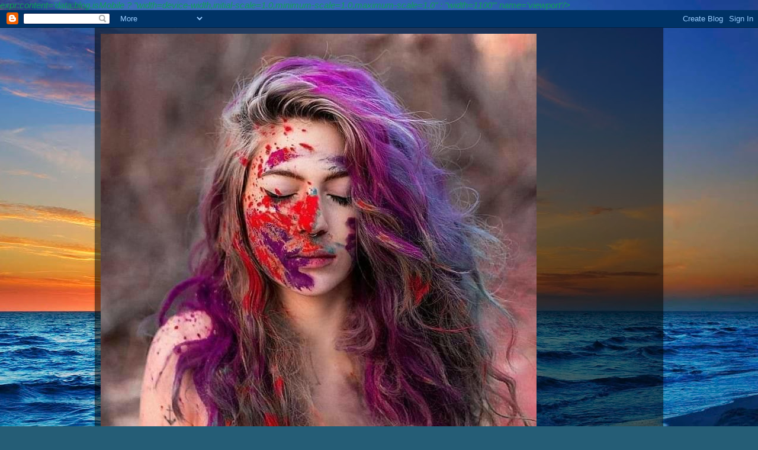

--- FILE ---
content_type: text/html; charset=UTF-8
request_url: https://nuriaochun.buddamor.com/2016/04/alborada.html
body_size: 23803
content:
<!DOCTYPE html>
<html class='v2' dir='ltr' lang='es' xmlns='http://www.w3.org/1999/xhtml' xmlns:b='http://www.google.com/2005/gml/b' xmlns:data='http://www.google.com/2005/gml/data' xmlns:expr='http://www.google.com/2005/gml/expr'>
<head>
<link href='https://www.blogger.com/static/v1/widgets/335934321-css_bundle_v2.css' rel='stylesheet' type='text/css'/>
<meta content='64325bc1d127ad25' name='copyrighted-site-                 verification'/>
         expr:content='data:blog.isMobile         ? "width=device-width,initial-scale=1.0,minimum-scale=1.0,maximum-scale=1.0"         : "width=1100"' name='viewport'/>
    
<meta content='text/html; charset=UTF-8' http-equiv='Content-Type'/>
<meta content='blogger' name='generator'/>
<link href='https://nuriaochun.buddamor.com/favicon.ico' rel='icon' type='image/x-icon'/>
<link href='https://nuriaochun.buddamor.com/2016/04/alborada.html' rel='canonical'/>
<link rel="alternate" type="application/atom+xml" title="BLOG BUDDAMOR - Atom" href="https://nuriaochun.buddamor.com/feeds/posts/default" />
<link rel="alternate" type="application/rss+xml" title="BLOG BUDDAMOR - RSS" href="https://nuriaochun.buddamor.com/feeds/posts/default?alt=rss" />
<link rel="service.post" type="application/atom+xml" title="BLOG BUDDAMOR - Atom" href="https://www.blogger.com/feeds/7191262778235185749/posts/default" />

<link rel="alternate" type="application/atom+xml" title="BLOG BUDDAMOR - Atom" href="https://nuriaochun.buddamor.com/feeds/6794164348736750556/comments/default" />
<!--Can't find substitution for tag [blog.ieCssRetrofitLinks]-->
<link href='https://blogger.googleusercontent.com/img/b/R29vZ2xl/AVvXsEhxfM10u2-dM-RGh6n8LgpXyoo4HBEZ5w95Fe2Aji9nf5FpnL25pyO26MhZD-WE035NEx5iZStegzNJSgmKI3GK33cr_U4V6HCK3jP1R2J23z3lGakN6KuEbCXzke-8lvsD7wzT-hkXOXb7/s200/FB_IMG_1459586925912.jpg' rel='image_src'/>
<meta content='https://nuriaochun.buddamor.com/2016/04/alborada.html' property='og:url'/>
<meta content='                                                                                                              ..ALBORADA..' property='og:title'/>
<meta content='Poemas, narraciones, relatos, música, amor, circunstancias, pasiones, realidad, conexiones, sentimientos, la vida es un poco de todo esto.' property='og:description'/>
<meta content='https://blogger.googleusercontent.com/img/b/R29vZ2xl/AVvXsEhxfM10u2-dM-RGh6n8LgpXyoo4HBEZ5w95Fe2Aji9nf5FpnL25pyO26MhZD-WE035NEx5iZStegzNJSgmKI3GK33cr_U4V6HCK3jP1R2J23z3lGakN6KuEbCXzke-8lvsD7wzT-hkXOXb7/w1200-h630-p-k-no-nu/FB_IMG_1459586925912.jpg' property='og:image'/>
<title>BLOG BUDDAMOR:                                                                                                               ..ALBORADA..</title>
<style id='page-skin-1' type='text/css'><!--
/*-----------------------------------------------
Blogger Template Style
Name:     Picture Window
Designer: Blogger
URL:      www.blogger.com
----------------------------------------------- */
/* Variable definitions
====================
<Variable name="keycolor" description="Main Color" type="color" default="#1a222a"/>
<Variable name="body.background" description="Body Background" type="background"
color="#2e8aa7" default="#111111 url(//themes.googleusercontent.com/image?id=1OACCYOE0-eoTRTfsBuX1NMN9nz599ufI1Jh0CggPFA_sK80AGkIr8pLtYRpNUKPmwtEa) repeat-x fixed top center"/>
<Group description="Page Text" selector="body">
<Variable name="body.font" description="Font" type="font"
default="normal normal 15px Arial, Tahoma, Helvetica, FreeSans, sans-serif"/>
<Variable name="body.text.color" description="Text Color" type="color" default="#333333"/>
</Group>
<Group description="Backgrounds" selector=".body-fauxcolumns-outer">
<Variable name="body.background.color" description="Outer Background" type="color" default="#296695"/>
<Variable name="header.background.color" description="Header Background" type="color" default="transparent"/>
<Variable name="post.background.color" description="Post Background" type="color" default="#ffffff"/>
</Group>
<Group description="Links" selector=".main-outer">
<Variable name="link.color" description="Link Color" type="color" default="#336699"/>
<Variable name="link.visited.color" description="Visited Color" type="color" default="#6699cc"/>
<Variable name="link.hover.color" description="Hover Color" type="color" default="#33aaff"/>
</Group>
<Group description="Blog Title" selector=".header h1">
<Variable name="header.font" description="Title Font" type="font"
default="normal normal 36px Arial, Tahoma, Helvetica, FreeSans, sans-serif"/>
<Variable name="header.text.color" description="Text Color" type="color" default="#ffffff" />
</Group>
<Group description="Tabs Text" selector=".tabs-inner .widget li a">
<Variable name="tabs.font" description="Font" type="font"
default="normal normal 15px Arial, Tahoma, Helvetica, FreeSans, sans-serif"/>
<Variable name="tabs.text.color" description="Text Color" type="color" default="#ffffff"/>
<Variable name="tabs.selected.text.color" description="Selected Color" type="color" default="#6db1ce"/>
</Group>
<Group description="Tabs Background" selector=".tabs-outer .PageList">
<Variable name="tabs.background.color" description="Background Color" type="color" default="transparent"/>
<Variable name="tabs.selected.background.color" description="Selected Color" type="color" default="transparent"/>
<Variable name="tabs.separator.color" description="Separator Color" type="color" default="transparent"/>
</Group>
<Group description="Post Title" selector="h3.post-title, .comments h4">
<Variable name="post.title.font" description="Title Font" type="font"
default="normal normal 18px Arial, Tahoma, Helvetica, FreeSans, sans-serif"/>
</Group>
<Group description="Date Header" selector=".date-header">
<Variable name="date.header.color" description="Text Color" type="color" default="#0F9D58"/>
</Group>
<Group description="Post" selector=".post">
<Variable name="post.footer.text.color" description="Footer Text Color" type="color" default="#999999"/>
<Variable name="post.border.color" description="Border Color" type="color" default="#dddddd"/>
</Group>
<Group description="Gadgets" selector="h2">
<Variable name="widget.title.font" description="Title Font" type="font"
default="bold normal 13px Arial, Tahoma, Helvetica, FreeSans, sans-serif"/>
<Variable name="widget.title.text.color" description="Title Color" type="color" default="#888888"/>
</Group>
<Group description="Footer" selector=".footer-outer">
<Variable name="footer.text.color" description="Text Color" type="color" default="#cccccc"/>
<Variable name="footer.widget.title.text.color" description="Gadget Title Color" type="color" default="#aaaaaa"/>
</Group>
<Group description="Footer Links" selector=".footer-outer">
<Variable name="footer.link.color" description="Link Color" type="color" default="#99ccee"/>
<Variable name="footer.link.visited.color" description="Visited Color" type="color" default="#77aaee"/>
<Variable name="footer.link.hover.color" description="Hover Color" type="color" default="#33aaff"/>
</Group>
<Variable name="content.margin" description="Content Margin Top" type="length" default="20px" min="0" max="100px"/>
<Variable name="content.padding" description="Content Padding" type="length" default="0" min="0" max="100px"/>
<Variable name="content.background" description="Content Background" type="background"
default="transparent none repeat scroll top left"/>
<Variable name="content.border.radius" description="Content Border Radius" type="length" default="0" min="0" max="100px"/>
<Variable name="content.shadow.spread" description="Content Shadow Spread" type="length" default="0" min="0" max="100px"/>
<Variable name="header.padding" description="Header Padding" type="length" default="0" min="0" max="100px"/>
<Variable name="header.background.gradient" description="Header Gradient" type="url"
default="none"/>
<Variable name="header.border.radius" description="Header Border Radius" type="length" default="0" min="0" max="100px"/>
<Variable name="main.border.radius.top" description="Main Border Radius" type="length" default="20px" min="0" max="100px"/>
<Variable name="footer.border.radius.top" description="Footer Border Radius Top" type="length" default="0" min="0" max="100px"/>
<Variable name="footer.border.radius.bottom" description="Footer Border Radius Bottom" type="length" default="20px" min="0" max="100px"/>
<Variable name="region.shadow.spread" description="Main and Footer Shadow Spread" type="length" default="3px" min="0" max="100px"/>
<Variable name="region.shadow.offset" description="Main and Footer Shadow Offset" type="length" default="1px" min="-50px" max="50px"/>
<Variable name="tabs.background.gradient" description="Tab Background Gradient" type="url" default="none"/>
<Variable name="tab.selected.background.gradient" description="Selected Tab Background" type="url"
default="url(https://resources.blogblog.com/blogblog/data/1kt/transparent/white80.png)"/>
<Variable name="tab.background" description="Tab Background" type="background"
default="transparent url(https://resources.blogblog.com/blogblog/data/1kt/transparent/black50.png) repeat scroll top left"/>
<Variable name="tab.border.radius" description="Tab Border Radius" type="length" default="10px" min="0" max="100px"/>
<Variable name="tab.first.border.radius" description="First Tab Border Radius" type="length" default="10px" min="0" max="100px"/>
<Variable name="tabs.border.radius" description="Tabs Border Radius" type="length" default="0" min="0" max="100px"/>
<Variable name="tabs.spacing" description="Tab Spacing" type="length" default=".25em" min="0" max="10em"/>
<Variable name="tabs.margin.bottom" description="Tab Margin Bottom" type="length" default="0" min="0" max="100px"/>
<Variable name="tabs.margin.sides" description="Tab Margin Sides" type="length" default="20px" min="0" max="100px"/>
<Variable name="main.background" description="Main Background" type="background"
default="transparent url(https://resources.blogblog.com/blogblog/data/1kt/transparent/white80.png) repeat scroll top left"/>
<Variable name="main.padding.sides" description="Main Padding Sides" type="length" default="20px" min="0" max="100px"/>
<Variable name="footer.background" description="Footer Background" type="background"
default="transparent url(https://resources.blogblog.com/blogblog/data/1kt/transparent/black50.png) repeat scroll top left"/>
<Variable name="post.margin.sides" description="Post Margin Sides" type="length" default="-20px" min="-50px" max="50px"/>
<Variable name="post.border.radius" description="Post Border Radius" type="length" default="5px" min="0" max="100px"/>
<Variable name="widget.title.text.transform" description="Widget Title Text Transform" type="string" default="uppercase"/>
<Variable name="mobile.background.overlay" description="Mobile Background Overlay" type="string"
default="transparent none repeat scroll top left"/>
<Variable name="startSide" description="Side where text starts in blog language" type="automatic" default="left"/>
<Variable name="endSide" description="Side where text ends in blog language" type="automatic" default="right"/>
*/
/* Content
----------------------------------------------- */
body {
font: italic normal 15px Arial, Tahoma, Helvetica, FreeSans, sans-serif;
color: #0F9D58;
background: #255d76 url(https://themes.googleusercontent.com/image?id=1d5-AoV5FSqVmD98mqM13Nrv9xlf118cY_fjPftO7Ig1SL221ESVT6wAfvdMwPc1DEzb9) no-repeat fixed top center /* Credit: konradlew (http://www.istockphoto.com/portfolio/konradlew?platform=blogger) */;
}
html body .region-inner {
min-width: 0;
max-width: 100%;
width: auto;
}
.content-outer {
font-size: 90%;
}
a:link {
text-decoration:none;
color: #6db1ce;
}
a:visited {
text-decoration:none;
color: #6db1ce;
}
a:hover {
text-decoration:underline;
color: #8e8e8e;
}
.content-outer {
background: transparent url(https://resources.blogblog.com/blogblog/data/1kt/transparent/black50.png) repeat scroll top left;
-moz-border-radius: 0;
-webkit-border-radius: 0;
-goog-ms-border-radius: 0;
border-radius: 0;
-moz-box-shadow: 0 0 3px rgba(0, 0, 0, .15);
-webkit-box-shadow: 0 0 3px rgba(0, 0, 0, .15);
-goog-ms-box-shadow: 0 0 3px rgba(0, 0, 0, .15);
box-shadow: 0 0 3px rgba(0, 0, 0, .15);
margin: 0 auto;
}
.content-inner {
padding: 10px;
}
/* Header
----------------------------------------------- */
.header-outer {
background: rgba(71,71,71,0) none repeat-x scroll top left;
_background-image: none;
color: #BA67C8;
-moz-border-radius: 0;
-webkit-border-radius: 0;
-goog-ms-border-radius: 0;
border-radius: 0;
}
.Header img, .Header #header-inner {
-moz-border-radius: 0;
-webkit-border-radius: 0;
-goog-ms-border-radius: 0;
border-radius: 0;
}
.header-inner .Header .titlewrapper,
.header-inner .Header .descriptionwrapper {
padding-left: 30px;
padding-right: 30px;
}
.Header h1 {
font: italic bold 48px Georgia, Utopia, 'Palatino Linotype', Palatino, serif;
text-shadow: 1px 1px 3px rgba(0, 0, 0, 0.3);
}
.Header h1 a {
color: #BA67C8;
}
.Header .description {
font-size: 130%;
}
/* Tabs
----------------------------------------------- */
.tabs-inner {
margin: .5em 15px 1em;
padding: 0;
}
.tabs-inner .section {
margin: 0;
}
.tabs-inner .widget ul {
padding: 0;
background: #255d76 none repeat scroll bottom;
-moz-border-radius: 0;
-webkit-border-radius: 0;
-goog-ms-border-radius: 0;
border-radius: 0;
}
.tabs-inner .widget li {
border: none;
}
.tabs-inner .widget li a {
display: inline-block;
padding: .5em 1em;
margin-right: 0;
color: #ffffff;
font: normal normal 15px Georgia, Utopia, 'Palatino Linotype', Palatino, serif;
-moz-border-radius: 0 0 0 0;
-webkit-border-top-left-radius: 0;
-webkit-border-top-right-radius: 0;
-goog-ms-border-radius: 0 0 0 0;
border-radius: 0 0 0 0;
background: transparent none no-repeat scroll top left;
border-right: 1px solid #D52C1F;
}
.tabs-inner .widget li:first-child a {
padding-left: 1.25em;
-moz-border-radius-topleft: 0;
-moz-border-radius-bottomleft: 0;
-webkit-border-top-left-radius: 0;
-webkit-border-bottom-left-radius: 0;
-goog-ms-border-top-left-radius: 0;
-goog-ms-border-bottom-left-radius: 0;
border-top-left-radius: 0;
border-bottom-left-radius: 0;
}
.tabs-inner .widget li.selected a,
.tabs-inner .widget li a:hover {
position: relative;
z-index: 1;
background: rgba(71,71,71,0) none repeat scroll bottom;
color: #6db1ce;
-moz-box-shadow: 0 0 0 rgba(0, 0, 0, .15);
-webkit-box-shadow: 0 0 0 rgba(0, 0, 0, .15);
-goog-ms-box-shadow: 0 0 0 rgba(0, 0, 0, .15);
box-shadow: 0 0 0 rgba(0, 0, 0, .15);
}
/* Headings
----------------------------------------------- */
h2 {
font: normal normal 18px Georgia, Utopia, 'Palatino Linotype', Palatino, serif;
text-transform: none;
color: #8e8e8e;
margin: .5em 0;
}
/* Main
----------------------------------------------- */
.main-outer {
background: transparent none repeat scroll top center;
-moz-border-radius: 0 0 0 0;
-webkit-border-top-left-radius: 0;
-webkit-border-top-right-radius: 0;
-webkit-border-bottom-left-radius: 0;
-webkit-border-bottom-right-radius: 0;
-goog-ms-border-radius: 0 0 0 0;
border-radius: 0 0 0 0;
-moz-box-shadow: 0 0 0 rgba(0, 0, 0, .15);
-webkit-box-shadow: 0 0 0 rgba(0, 0, 0, .15);
-goog-ms-box-shadow: 0 0 0 rgba(0, 0, 0, .15);
box-shadow: 0 0 0 rgba(0, 0, 0, .15);
}
.main-inner {
padding: 15px 20px 20px;
}
.main-inner .column-center-inner {
padding: 0 0;
}
.main-inner .column-left-inner {
padding-left: 0;
}
.main-inner .column-right-inner {
padding-right: 0;
}
/* Posts
----------------------------------------------- */
h3.post-title {
margin: 0;
font: italic bold 18px Arial, Tahoma, Helvetica, FreeSans, sans-serif;
}
.comments h4 {
margin: 1em 0 0;
font: italic bold 18px Arial, Tahoma, Helvetica, FreeSans, sans-serif;
}
.date-header span {
color: #0F9D58;
}
.post-outer {
background-color: #EEEEEE;
border: solid 1px #dfdfdf;
-moz-border-radius: 0;
-webkit-border-radius: 0;
border-radius: 0;
-goog-ms-border-radius: 0;
padding: 15px 20px;
margin: 0 -20px 20px;
}
.post-body {
line-height: 1.4;
font-size: 110%;
position: relative;
}
.post-header {
margin: 0 0 1.5em;
color: #9e9e9e;
line-height: 1.6;
}
.post-footer {
margin: .5em 0 0;
color: #9e9e9e;
line-height: 1.6;
}
#blog-pager {
font-size: 140%
}
#comments .comment-author {
padding-top: 1.5em;
border-top: dashed 1px #ccc;
border-top: dashed 1px rgba(128, 128, 128, .5);
background-position: 0 1.5em;
}
#comments .comment-author:first-child {
padding-top: 0;
border-top: none;
}
.avatar-image-container {
margin: .2em 0 0;
}
/* Comments
----------------------------------------------- */
.comments .comments-content .icon.blog-author {
background-repeat: no-repeat;
background-image: url([data-uri]);
}
.comments .comments-content .loadmore a {
border-top: 1px solid #8e8e8e;
border-bottom: 1px solid #8e8e8e;
}
.comments .continue {
border-top: 2px solid #8e8e8e;
}
/* Widgets
----------------------------------------------- */
.widget ul, .widget #ArchiveList ul.flat {
padding: 0;
list-style: none;
}
.widget ul li, .widget #ArchiveList ul.flat li {
border-top: dashed 1px #ccc;
border-top: dashed 1px rgba(128, 128, 128, .5);
}
.widget ul li:first-child, .widget #ArchiveList ul.flat li:first-child {
border-top: none;
}
.widget .post-body ul {
list-style: disc;
}
.widget .post-body ul li {
border: none;
}
/* Footer
----------------------------------------------- */
.footer-outer {
color:#cfcfcf;
background: transparent none repeat scroll top center;
-moz-border-radius: 0 0 0 0;
-webkit-border-top-left-radius: 0;
-webkit-border-top-right-radius: 0;
-webkit-border-bottom-left-radius: 0;
-webkit-border-bottom-right-radius: 0;
-goog-ms-border-radius: 0 0 0 0;
border-radius: 0 0 0 0;
-moz-box-shadow: 0 0 0 rgba(0, 0, 0, .15);
-webkit-box-shadow: 0 0 0 rgba(0, 0, 0, .15);
-goog-ms-box-shadow: 0 0 0 rgba(0, 0, 0, .15);
box-shadow: 0 0 0 rgba(0, 0, 0, .15);
}
.footer-inner {
padding: 10px 20px 20px;
}
.footer-outer a {
color: #9edeef;
}
.footer-outer a:visited {
color: #7ec4ef;
}
.footer-outer a:hover {
color: #3dd3ff;
}
.footer-outer .widget h2 {
color: #aeaeae;
}
/* Mobile
----------------------------------------------- */
html body.mobile {
height: auto;
}
html body.mobile {
min-height: 480px;
background-size: 100% auto;
}
.mobile .body-fauxcolumn-outer {
background: transparent none repeat scroll top left;
}
html .mobile .mobile-date-outer, html .mobile .blog-pager {
border-bottom: none;
background: transparent none repeat scroll top center;
margin-bottom: 10px;
}
.mobile .date-outer {
background: transparent none repeat scroll top center;
}
.mobile .header-outer, .mobile .main-outer,
.mobile .post-outer, .mobile .footer-outer {
-moz-border-radius: 0;
-webkit-border-radius: 0;
-goog-ms-border-radius: 0;
border-radius: 0;
}
.mobile .content-outer,
.mobile .main-outer,
.mobile .post-outer {
background: inherit;
border: none;
}
.mobile .content-outer {
font-size: 100%;
}
.mobile-link-button {
background-color: #6db1ce;
}
.mobile-link-button a:link, .mobile-link-button a:visited {
color: #EEEEEE;
}
.mobile-index-contents {
color: #0F9D58;
}
.mobile .tabs-inner .PageList .widget-content {
background: rgba(71,71,71,0) none repeat scroll bottom;
color: #6db1ce;
}
.mobile .tabs-inner .PageList .widget-content .pagelist-arrow {
border-left: 1px solid #D52C1F;
}

--></style>
<style id='template-skin-1' type='text/css'><!--
body {
min-width: 960px;
}
.content-outer, .content-fauxcolumn-outer, .region-inner {
min-width: 960px;
max-width: 960px;
_width: 960px;
}
.main-inner .columns {
padding-left: 0;
padding-right: 310px;
}
.main-inner .fauxcolumn-center-outer {
left: 0;
right: 310px;
/* IE6 does not respect left and right together */
_width: expression(this.parentNode.offsetWidth -
parseInt("0") -
parseInt("310px") + 'px');
}
.main-inner .fauxcolumn-left-outer {
width: 0;
}
.main-inner .fauxcolumn-right-outer {
width: 310px;
}
.main-inner .column-left-outer {
width: 0;
right: 100%;
margin-left: -0;
}
.main-inner .column-right-outer {
width: 310px;
margin-right: -310px;
}
#layout {
min-width: 0;
}
#layout .content-outer {
min-width: 0;
width: 800px;
}
#layout .region-inner {
min-width: 0;
width: auto;
}
body#layout div.add_widget {
padding: 8px;
}
body#layout div.add_widget a {
margin-left: 32px;
}
--></style>
<style>
    body {background-image:url(https\:\/\/themes.googleusercontent.com\/image?id=1d5-AoV5FSqVmD98mqM13Nrv9xlf118cY_fjPftO7Ig1SL221ESVT6wAfvdMwPc1DEzb9);}
    
@media (max-width: 200px) { body {background-image:url(https\:\/\/themes.googleusercontent.com\/image?id=1d5-AoV5FSqVmD98mqM13Nrv9xlf118cY_fjPftO7Ig1SL221ESVT6wAfvdMwPc1DEzb9&options=w200);}}
@media (max-width: 400px) and (min-width: 201px) { body {background-image:url(https\:\/\/themes.googleusercontent.com\/image?id=1d5-AoV5FSqVmD98mqM13Nrv9xlf118cY_fjPftO7Ig1SL221ESVT6wAfvdMwPc1DEzb9&options=w400);}}
@media (max-width: 800px) and (min-width: 401px) { body {background-image:url(https\:\/\/themes.googleusercontent.com\/image?id=1d5-AoV5FSqVmD98mqM13Nrv9xlf118cY_fjPftO7Ig1SL221ESVT6wAfvdMwPc1DEzb9&options=w800);}}
@media (max-width: 1200px) and (min-width: 801px) { body {background-image:url(https\:\/\/themes.googleusercontent.com\/image?id=1d5-AoV5FSqVmD98mqM13Nrv9xlf118cY_fjPftO7Ig1SL221ESVT6wAfvdMwPc1DEzb9&options=w1200);}}
/* Last tag covers anything over one higher than the previous max-size cap. */
@media (min-width: 1201px) { body {background-image:url(https\:\/\/themes.googleusercontent.com\/image?id=1d5-AoV5FSqVmD98mqM13Nrv9xlf118cY_fjPftO7Ig1SL221ESVT6wAfvdMwPc1DEzb9&options=w1600);}}
  </style>
<link href='https://www.blogger.com/dyn-css/authorization.css?targetBlogID=7191262778235185749&amp;zx=9c0bfd35-864e-41ba-aa85-3d57abcd9ba6' media='none' onload='if(media!=&#39;all&#39;)media=&#39;all&#39;' rel='stylesheet'/><noscript><link href='https://www.blogger.com/dyn-css/authorization.css?targetBlogID=7191262778235185749&amp;zx=9c0bfd35-864e-41ba-aa85-3d57abcd9ba6' rel='stylesheet'/></noscript>
<meta name='google-adsense-platform-account' content='ca-host-pub-1556223355139109'/>
<meta name='google-adsense-platform-domain' content='blogspot.com'/>

<script async src="https://pagead2.googlesyndication.com/pagead/js/adsbygoogle.js?client=ca-pub-8811868006291912&host=ca-host-pub-1556223355139109" crossorigin="anonymous"></script>

<!-- data-ad-client=ca-pub-8811868006291912 -->

</head>
<body class='loading'>
<div class='navbar section' id='navbar' name='Barra de navegación'><div class='widget Navbar' data-version='1' id='Navbar1'><script type="text/javascript">
    function setAttributeOnload(object, attribute, val) {
      if(window.addEventListener) {
        window.addEventListener('load',
          function(){ object[attribute] = val; }, false);
      } else {
        window.attachEvent('onload', function(){ object[attribute] = val; });
      }
    }
  </script>
<div id="navbar-iframe-container"></div>
<script type="text/javascript" src="https://apis.google.com/js/platform.js"></script>
<script type="text/javascript">
      gapi.load("gapi.iframes:gapi.iframes.style.bubble", function() {
        if (gapi.iframes && gapi.iframes.getContext) {
          gapi.iframes.getContext().openChild({
              url: 'https://www.blogger.com/navbar/7191262778235185749?po\x3d6794164348736750556\x26origin\x3dhttps://nuriaochun.buddamor.com',
              where: document.getElementById("navbar-iframe-container"),
              id: "navbar-iframe"
          });
        }
      });
    </script><script type="text/javascript">
(function() {
var script = document.createElement('script');
script.type = 'text/javascript';
script.src = '//pagead2.googlesyndication.com/pagead/js/google_top_exp.js';
var head = document.getElementsByTagName('head')[0];
if (head) {
head.appendChild(script);
}})();
</script>
</div></div>
<div class='body-fauxcolumns'>
<div class='fauxcolumn-outer body-fauxcolumn-outer'>
<div class='cap-top'>
<div class='cap-left'></div>
<div class='cap-right'></div>
</div>
<div class='fauxborder-left'>
<div class='fauxborder-right'></div>
<div class='fauxcolumn-inner'>
</div>
</div>
<div class='cap-bottom'>
<div class='cap-left'></div>
<div class='cap-right'></div>
</div>
</div>
</div>
<div class='content'>
<div class='content-fauxcolumns'>
<div class='fauxcolumn-outer content-fauxcolumn-outer'>
<div class='cap-top'>
<div class='cap-left'></div>
<div class='cap-right'></div>
</div>
<div class='fauxborder-left'>
<div class='fauxborder-right'></div>
<div class='fauxcolumn-inner'>
</div>
</div>
<div class='cap-bottom'>
<div class='cap-left'></div>
<div class='cap-right'></div>
</div>
</div>
</div>
<div class='content-outer'>
<div class='content-cap-top cap-top'>
<div class='cap-left'></div>
<div class='cap-right'></div>
</div>
<div class='fauxborder-left content-fauxborder-left'>
<div class='fauxborder-right content-fauxborder-right'></div>
<div class='content-inner'>
<header>
<div class='header-outer'>
<div class='header-cap-top cap-top'>
<div class='cap-left'></div>
<div class='cap-right'></div>
</div>
<div class='fauxborder-left header-fauxborder-left'>
<div class='fauxborder-right header-fauxborder-right'></div>
<div class='region-inner header-inner'>
<div class='header section' id='header' name='Cabecera'><div class='widget Header' data-version='1' id='Header1'>
<div id='header-inner'>
<a href='https://nuriaochun.buddamor.com/' style='display: block'>
<img alt='BLOG BUDDAMOR' height='919px; ' id='Header1_headerimg' src='https://blogger.googleusercontent.com/img/b/R29vZ2xl/AVvXsEh-CjlVB7grx15ix3NsCjpBlGXHaHJrGK6zUkelY6aFKL2NZnkePnK2QaucOjYS6uq0gQvFpUBjv4SQLOja9iuJf1Uf6ePwAzRTxUUfhW9XAFAgZ-BM3d3bXkhl4YPtGXCxKX1sihgJzoSW/s919/img+%25281%2529.jpeg' style='display: block' width='736px; '/>
</a>
<div class='descriptionwrapper'>
<p class='description'><span>Toda persona, que imita, lo que su homólogo hace o dice, le falta criterio propio para expresarse y creatividad para distinguirse. NDM
                                                                                                </span></p>
</div>
</div>
</div></div>
</div>
</div>
<div class='header-cap-bottom cap-bottom'>
<div class='cap-left'></div>
<div class='cap-right'></div>
</div>
</div>
</header>
<div class='tabs-outer'>
<div class='tabs-cap-top cap-top'>
<div class='cap-left'></div>
<div class='cap-right'></div>
</div>
<div class='fauxborder-left tabs-fauxborder-left'>
<div class='fauxborder-right tabs-fauxborder-right'></div>
<div class='region-inner tabs-inner'>
<div class='tabs section' id='crosscol' name='Multicolumnas'><div class='widget Translate' data-version='1' id='Translate1'>
<h2 class='title'>Translate</h2>
<div id='google_translate_element'></div>
<script>
    function googleTranslateElementInit() {
      new google.translate.TranslateElement({
        pageLanguage: 'es',
        autoDisplay: 'true',
        layout: google.translate.TranslateElement.InlineLayout.VERTICAL
      }, 'google_translate_element');
    }
  </script>
<script src='//translate.google.com/translate_a/element.js?cb=googleTranslateElementInit'></script>
<div class='clear'></div>
</div></div>
<div class='tabs no-items section' id='crosscol-overflow' name='Cross-Column 2'></div>
</div>
</div>
<div class='tabs-cap-bottom cap-bottom'>
<div class='cap-left'></div>
<div class='cap-right'></div>
</div>
</div>
<div class='main-outer'>
<div class='main-cap-top cap-top'>
<div class='cap-left'></div>
<div class='cap-right'></div>
</div>
<div class='fauxborder-left main-fauxborder-left'>
<div class='fauxborder-right main-fauxborder-right'></div>
<div class='region-inner main-inner'>
<div class='columns fauxcolumns'>
<div class='fauxcolumn-outer fauxcolumn-center-outer'>
<div class='cap-top'>
<div class='cap-left'></div>
<div class='cap-right'></div>
</div>
<div class='fauxborder-left'>
<div class='fauxborder-right'></div>
<div class='fauxcolumn-inner'>
</div>
</div>
<div class='cap-bottom'>
<div class='cap-left'></div>
<div class='cap-right'></div>
</div>
</div>
<div class='fauxcolumn-outer fauxcolumn-left-outer'>
<div class='cap-top'>
<div class='cap-left'></div>
<div class='cap-right'></div>
</div>
<div class='fauxborder-left'>
<div class='fauxborder-right'></div>
<div class='fauxcolumn-inner'>
</div>
</div>
<div class='cap-bottom'>
<div class='cap-left'></div>
<div class='cap-right'></div>
</div>
</div>
<div class='fauxcolumn-outer fauxcolumn-right-outer'>
<div class='cap-top'>
<div class='cap-left'></div>
<div class='cap-right'></div>
</div>
<div class='fauxborder-left'>
<div class='fauxborder-right'></div>
<div class='fauxcolumn-inner'>
</div>
</div>
<div class='cap-bottom'>
<div class='cap-left'></div>
<div class='cap-right'></div>
</div>
</div>
<!-- corrects IE6 width calculation -->
<div class='columns-inner'>
<div class='column-center-outer'>
<div class='column-center-inner'>
<div class='main section' id='main' name='Principal'><div class='widget Blog' data-version='1' id='Blog1'>
<div class='blog-posts hfeed'>

          <div class="date-outer">
        
<h2 class='date-header'><span>24/4/16</span></h2>

          <div class="date-posts">
        
<div class='post-outer'>
<div class='post hentry uncustomized-post-template' itemprop='blogPost' itemscope='itemscope' itemtype='http://schema.org/BlogPosting'>
<meta content='https://blogger.googleusercontent.com/img/b/R29vZ2xl/AVvXsEhxfM10u2-dM-RGh6n8LgpXyoo4HBEZ5w95Fe2Aji9nf5FpnL25pyO26MhZD-WE035NEx5iZStegzNJSgmKI3GK33cr_U4V6HCK3jP1R2J23z3lGakN6KuEbCXzke-8lvsD7wzT-hkXOXb7/s200/FB_IMG_1459586925912.jpg' itemprop='image_url'/>
<meta content='7191262778235185749' itemprop='blogId'/>
<meta content='6794164348736750556' itemprop='postId'/>
<a name='6794164348736750556'></a>
<h3 class='post-title entry-title' itemprop='name'>
                                                                                                              ..ALBORADA..
</h3>
<div class='post-header'>
<div class='post-header-line-1'></div>
</div>
<div class='post-body entry-content' id='post-body-6794164348736750556' itemprop='description articleBody'>
<div dir="ltr" style="text-align: left;" trbidi="on">
<div style="text-align: center;">
<i><span style="color: #bf9000;">Despuntaban los primeros albores</span></i><br />
<i><span style="color: #bf9000;">&nbsp;de un nuevo día ,&nbsp;</span></i></div>
<div style="text-align: center;">
<span style="color: #bf9000;"><i>durante toda la noche ,&nbsp;</i></span><br />
<span style="color: #bf9000;"><i>predominó la luna llena ,&nbsp;</i></span></div>
<div style="text-align: center;">
<i><span style="color: #bf9000;">asomada a la ventana ,&nbsp;</span></i><br />
<span style="color: #bf9000;"><i>observaba terminar la madrugada ,&nbsp;</i></span></div>
<div style="text-align: center;">
<i><span style="color: #bf9000;">&nbsp;el astro de la noche ,&nbsp;</span></i><br />
<i><span style="color: #bf9000;">&nbsp;iluminaba el cielo ,&nbsp;</span></i></div>
<div style="text-align: center;">
<i><span style="color: #bf9000;">no se dejaban ver las estrellas ,</span></i></div>
<div style="text-align: center;">
<i><span style="color: #bf9000;">sin embargo ,&nbsp;</span></i><br />
<i><span style="color: #bf9000;">allí estaban ,&nbsp;</span></i></div>
<div style="text-align: center;">
<i><span style="color: #bf9000;">brillando con fuerza ,&nbsp;</span></i><br />
<i><span style="color: #bf9000;">dando luz a la luna ..</span></i></div>
<div style="text-align: center;">
<i><span style="color: #bf9000;"><br /></span></i></div>
<div style="text-align: center;">
<i><span style="color: #bf9000;">Unas transparentes nubes ,&nbsp;</span></i></div>
<div style="text-align: center;">
<i><span style="color: #bf9000;">caminaban atravesando la luna llena ,</span></i></div>
<div style="text-align: center;">
<i><span style="color: #bf9000;">para seguir su camino ,</span></i></div>
<div style="text-align: center;">
<i><span style="color: #bf9000;">pajarillos cantores ,</span></i></div>
<div style="text-align: center;">
<i><span style="color: #bf9000;">avisaban el despuntar del alba ,</span></i></div>
<div style="text-align: center;">
<i><span style="color: #bf9000;">la luna miraba hacia la tierra ,&nbsp;</span></i></div>
<div style="text-align: center;">
<i><span style="color: #bf9000;">dando aviso que pronto se escondería ,&nbsp;</span></i></div>
<div style="text-align: center;">
<i><span style="color: #bf9000;">hasta la nueva noche ..</span></i></div>
<div style="text-align: center;">
<i><span style="color: #bf9000;"><br /></span></i></div>
<div style="text-align: center;">
<i><span style="color: #bf9000;">La primera noche de luna llena ,&nbsp;</span></i><br />
<i><span style="color: #bf9000;">&nbsp;fue agitada ,</span></i></div>
<div style="text-align: center;">
<i><span style="color: #bf9000;">su llamado carnal y de excesos ,&nbsp;</span></i></div>
<div style="text-align: center;">
<i><span style="color: #bf9000;">sacaban del reposo ,&nbsp;</span></i></div>
<div style="text-align: center;">
<i><span style="color: #bf9000;">a todas las manadas ,&nbsp;</span></i></div>
<div style="text-align: center;">
<i><span style="color: #bf9000;">los lobos aullaban a sus hembras ,&nbsp;</span></i></div>
<div style="text-align: center;">
<i><span style="color: #bf9000;">para que salieran de sus guaridas ,&nbsp;</span></i></div>
<div style="text-align: center;">
<i><span style="color: #bf9000;">era noche de apareo y caza..</span></i></div>
<div style="text-align: center;">
<i><span style="color: #bf9000;"><br /></span></i></div>
<div style="text-align: center;">
<i><span style="color: #bf9000;">La alborada ,</span></i><br />
<i><span style="color: #bf9000;">dejaba atrás la noche ,&nbsp;</span></i></div>
<div style="text-align: center;">
<i><span style="color: #bf9000;">dando paso ,&nbsp;</span></i></div>
<div style="text-align: center;">
<i><span style="color: #bf9000;">a las primeras horas de la mañana ,&nbsp;</span></i></div>
<div style="text-align: center;">
<span style="color: #bf9000;"><i>un fresco rocío ,&nbsp;</i></span></div>
<div style="text-align: center;">
<i><span style="color: #bf9000;">refrescaba su rostro ligeramente ,&nbsp;</span></i></div>
<div style="text-align: center;">
<i><span style="color: #bf9000;">causándole sosiego ,&nbsp;</span></i></div>
<div style="text-align: center;">
<i><span style="color: #bf9000;">después de una noche agitada ,&nbsp;</span></i><br />
<span style="color: #bf9000;"><i>bajo el embrujo de la luna ..</i></span></div>
<div style="text-align: center;">
<i><span style="color: #bf9000;"><br /></span></i></div>
<div style="text-align: center;">
<i><span style="color: #bf9000;">La nueva noche de luna ,&nbsp;</span></i></div>
<div style="text-align: center;">
<i><span style="color: #bf9000;">fue convulsa ,&nbsp;</span></i><br />
<i><span style="color: #bf9000;">son muchas las manadas ,&nbsp;</span></i></div>
<div style="text-align: center;">
<i><span style="color: #bf9000;">que hacen prevalecer su fuerza ,</span></i></div>
<div style="text-align: center;">
<i><span style="color: #bf9000;">en las noches místicas ,&nbsp;</span></i></div>
<div style="text-align: center;">
<i><span style="color: #bf9000;">también la humana ,</span></i><br />
<i><span style="color: #bf9000;">noches ,</span></i><br />
<i><span style="color: #bf9000;">donde nuestro cuerpo provoca</span></i><br />
<i><span style="color: #bf9000;">y la mente se perturba ..</span></i></div>
<div style="text-align: center;">
<br /></div>
<div style="text-align: center;">
<i><span style="color: #bf9000;">Comienza a relucir el crepúsculo ,</span></i></div>
<div style="text-align: center;">
<i><span style="color: #bf9000;">mirando el cielo ,</span></i></div>
<div style="text-align: center;">
<i><span style="color: #bf9000;">ahí sigue la luna ,</span></i></div>
<div style="text-align: center;">
<i><span style="color: #bf9000;">retrasando la marcha a su resguardo ,</span></i></div>
<div style="text-align: center;">
<i><span style="color: #bf9000;">entregando parte de su luz ,</span></i></div>
<div style="text-align: center;">
<i><span style="color: #bf9000;">al alba ,</span></i><br />
<i><span style="color: #bf9000;">para darnos la oportunidad ,&nbsp;</span></i><br />
<i><span style="color: #bf9000;">de pedir amor&nbsp;</span></i></div>
<div style="text-align: center;">
<i><span style="color: #bf9000;">y esos tantos deseos ,&nbsp;</span></i><br />
<i><span style="color: #bf9000;">que nunca decimos en voz alta ...</span></i><br />
<i><span style="color: #bf9000;">&nbsp;..NDM ..</span></i><br />
<i><span style="color: #bf9000;"><br /></span></i></div>
<div style="text-align: center;">
<div class="separator" style="clear: both; text-align: center;">
</div>
<div class="separator" style="clear: both; text-align: center;">
</div>
<div class="separator" style="clear: both; text-align: center;">
<a href="https://blogger.googleusercontent.com/img/b/R29vZ2xl/AVvXsEhxfM10u2-dM-RGh6n8LgpXyoo4HBEZ5w95Fe2Aji9nf5FpnL25pyO26MhZD-WE035NEx5iZStegzNJSgmKI3GK33cr_U4V6HCK3jP1R2J23z3lGakN6KuEbCXzke-8lvsD7wzT-hkXOXb7/s1600/FB_IMG_1459586925912.jpg" style="margin-left: 1em; margin-right: 1em;"><img border="0" height="177" src="https://blogger.googleusercontent.com/img/b/R29vZ2xl/AVvXsEhxfM10u2-dM-RGh6n8LgpXyoo4HBEZ5w95Fe2Aji9nf5FpnL25pyO26MhZD-WE035NEx5iZStegzNJSgmKI3GK33cr_U4V6HCK3jP1R2J23z3lGakN6KuEbCXzke-8lvsD7wzT-hkXOXb7/s200/FB_IMG_1459586925912.jpg" width="200" /></a></div>
<br />
<div class="separator" style="clear: both; text-align: center;">
</div>
<br />
<div class="separator" style="clear: both; text-align: center;">
</div>
<i><span style="color: #bf9000;"><br /></span></i>
<i><span style="color: #bf9000;"><br /></span></i>
<br />
<div class="separator" style="clear: both; text-align: center;">
</div>
<div class="separator" style="clear: both; text-align: center;">
</div>
<i><span style="color: #f1c232;"><br /></span></i></div>
<div style="text-align: center;">
<i><span style="color: #f1c232;"><br /></span></i></div>
<div style="text-align: center;">
<i><span style="color: #f1c232;"><br /></span></i></div>
</div>
<div style='clear: both;'></div>
</div>
<div class='post-footer'>
<div class='post-footer-line post-footer-line-1'>
<span class='post-author vcard'>
Posted by Nuria Diaz Melendres
<span class='fn' itemprop='author' itemscope='itemscope' itemtype='http://schema.org/Person'>
<meta content='https://www.blogger.com/profile/05702146027297671733' itemprop='url'/>
<a class='g-profile' href='https://www.blogger.com/profile/05702146027297671733' rel='author' title='author profile'>
<span itemprop='name'>BLOG BUDDAMOR</span>
</a>
</span>
</span>
<span class='post-timestamp'>
at
<meta content='https://nuriaochun.buddamor.com/2016/04/alborada.html' itemprop='url'/>
<a class='timestamp-link' href='https://nuriaochun.buddamor.com/2016/04/alborada.html' rel='bookmark' title='permanent link'><abbr class='published' itemprop='datePublished' title='2016-04-24T02:24:00-07:00'>abril 24, 2016</abbr></a>
</span>
<span class='post-comment-link'>
</span>
<span class='post-icons'>
<span class='item-action'>
<a href='https://www.blogger.com/email-post/7191262778235185749/6794164348736750556' title='Enviar entrada por correo electrónico'>
<img alt='' class='icon-action' height='13' src='https://resources.blogblog.com/img/icon18_email.gif' width='18'/>
</a>
</span>
</span>
<div class='post-share-buttons goog-inline-block'>
<a class='goog-inline-block share-button sb-email' href='https://www.blogger.com/share-post.g?blogID=7191262778235185749&postID=6794164348736750556&target=email' target='_blank' title='Enviar por correo electrónico'><span class='share-button-link-text'>Enviar por correo electrónico</span></a><a class='goog-inline-block share-button sb-blog' href='https://www.blogger.com/share-post.g?blogID=7191262778235185749&postID=6794164348736750556&target=blog' onclick='window.open(this.href, "_blank", "height=270,width=475"); return false;' target='_blank' title='Escribe un blog'><span class='share-button-link-text'>Escribe un blog</span></a><a class='goog-inline-block share-button sb-twitter' href='https://www.blogger.com/share-post.g?blogID=7191262778235185749&postID=6794164348736750556&target=twitter' target='_blank' title='Compartir en X'><span class='share-button-link-text'>Compartir en X</span></a><a class='goog-inline-block share-button sb-facebook' href='https://www.blogger.com/share-post.g?blogID=7191262778235185749&postID=6794164348736750556&target=facebook' onclick='window.open(this.href, "_blank", "height=430,width=640"); return false;' target='_blank' title='Compartir con Facebook'><span class='share-button-link-text'>Compartir con Facebook</span></a><a class='goog-inline-block share-button sb-pinterest' href='https://www.blogger.com/share-post.g?blogID=7191262778235185749&postID=6794164348736750556&target=pinterest' target='_blank' title='Compartir en Pinterest'><span class='share-button-link-text'>Compartir en Pinterest</span></a>
</div>
</div>
<div class='post-footer-line post-footer-line-2'>
<span class='post-labels'>
</span>
</div>
<div class='post-footer-line post-footer-line-3'>
<span class='post-location'>
</span>
</div>
<div class='author-profile' itemprop='author' itemscope='itemscope' itemtype='http://schema.org/Person'>
<img itemprop='image' src='//blogger.googleusercontent.com/img/b/R29vZ2xl/AVvXsEjYDZh4z4dKQbzjt28hXJEW_sWyo5ZaXt4Olm9570y_mjXKY3w9GBDhNONT_35j1STjHdfQ8LloftoFalMc7Gid6SN40x5QdQZ1KjOsnQrWFIqjgebEdIMrOuxz96TQog/s113/619213ca-d3ba-4a53-afc5-bb222037ca3b.jpg' width='50px'/>
<div>
<a class='g-profile' href='https://www.blogger.com/profile/05702146027297671733' itemprop='url' rel='author' title='author profile'>
<span itemprop='name'>BLOG BUDDAMOR</span>
</a>
</div>
<span itemprop='description'>TODA PERSONA QUE IMITA Y REPITE LO QUE SU HOMÓLOGO HACE O DICE , LE FALTA CRITERIO PROPIO PARA EXPRESARSE Y CREATIVIDAD PARA DISTINGUIRSE ..NDM</span>
</div>
</div>
</div>
<div class='comments' id='comments'>
<a name='comments'></a>
</div>
</div>

        </div></div>
      
</div>
<div class='blog-pager' id='blog-pager'>
<span id='blog-pager-newer-link'>
<a class='blog-pager-newer-link' href='https://nuriaochun.buddamor.com/2016/05/intima-reflexion.html' id='Blog1_blog-pager-newer-link' title='Entrada más reciente'>Entrada más reciente</a>
</span>
<span id='blog-pager-older-link'>
<a class='blog-pager-older-link' href='https://nuriaochun.buddamor.com/2016/03/suenos.html' id='Blog1_blog-pager-older-link' title='Entrada antigua'>Entrada antigua</a>
</span>
<a class='home-link' href='https://nuriaochun.buddamor.com/'>Inicio</a>
</div>
<div class='clear'></div>
<div class='post-feeds'>
</div>
</div><div class='widget Label' data-version='1' id='Label11'>
<h2>Etiquetas</h2>
<div class='widget-content list-label-widget-content'>
<ul>
<li>
<a dir='ltr' href='https://nuriaochun.buddamor.com/search/label/.'>.</a>
<span dir='ltr'>(1)</span>
</li>
</ul>
<div class='clear'></div>
</div>
</div><div class='widget PopularPosts' data-version='1' id='PopularPosts12'>
<h2>Entradas populares</h2>
<div class='widget-content popular-posts'>
<ul>
<li>
<div class='item-content'>
<div class='item-thumbnail'>
<a href='https://nuriaochun.buddamor.com/2017/05/balada-de-amor.html' target='_blank'>
<img alt='' border='0' src='https://blogger.googleusercontent.com/img/b/R29vZ2xl/AVvXsEj3PTrqJF0GFFNiGWfG7bNTxy7OXS68vQbs9BitMyK0eGOYZIVVBWxhPqrzwO6SCcQLCJcSwwCduw3GZerRRyJ3VyXXW6eiFcUhD3-ZrL1jZ4nA5odMaXLRQZd0H_TJPL_KhPbrWijjWkud/w72-h72-p-k-no-nu/FB_IMG_1520687857147.jpg'/>
</a>
</div>
<div class='item-title'><a href='https://nuriaochun.buddamor.com/2017/05/balada-de-amor.html'>                                                                                                       ..BALADA DE AMOR..</a></div>
<div class='item-snippet'>  Ella escucha,&#160;  las voces que trae el viento,&#160;  siente en su murmullo,&#160;   &#160;pronunciar su nombre,&#160;   debe ser la nostalgia,&#160;   que viene de...</div>
</div>
<div style='clear: both;'></div>
</li>
<li>
<div class='item-content'>
<div class='item-thumbnail'>
<a href='https://nuriaochun.buddamor.com/2015/06/simplemente-abrazos.html' target='_blank'>
<img alt='' border='0' src='https://blogger.googleusercontent.com/img/b/R29vZ2xl/AVvXsEggZMbG_q9Cn1GJO4BvseIgXqIzb-ESvvU9vZZct0k00IXcWTqaCmNeLIO_CTi413Cu7fA6Vk7uVWoYT6ZObFkZjZ6Jre-yWJFrsYR0FpmwNmWFBFM5eLtQgoaUlPKXxPU3aUYArOA5m1Qf/w72-h72-p-k-no-nu/Arte.jpg'/>
</a>
</div>
<div class='item-title'><a href='https://nuriaochun.buddamor.com/2015/06/simplemente-abrazos.html'>                                                                                                ..SIMPLEMENTE  ABRAZOS..</a></div>
<div class='item-snippet'>  Abrazos únicos,&#160;   abrazos fuertes, imprescindibles,&#160;  que no se olvidan,&#160;   abrazos en calma,&#160;   que unen en el amor&#160;&#160;  y consuelan en la...</div>
</div>
<div style='clear: both;'></div>
</li>
<li>
<div class='item-content'>
<div class='item-thumbnail'>
<a href='https://nuriaochun.buddamor.com/2018/09/apresurados.html' target='_blank'>
<img alt='' border='0' src='https://blogger.googleusercontent.com/img/a/AVvXsEiNeRzNVdNpplWdp8fGswneT2igRg9KeeCsjqRh2sFQTPSCoBullNVjHHnU5k2QmN8uCbL-P0cQq7oUWfsCZn_l_APTyNLNhTaCv2oey3Jd72fL-PgShZ3vEpIG7clPvz-PRvVCNOm1205TxCW_E8irpNjvEebfivmHKd8i67JMrWu0p_UyxP2cHetWAA=w72-h72-p-k-no-nu'/>
</a>
</div>
<div class='item-title'><a href='https://nuriaochun.buddamor.com/2018/09/apresurados.html'>                                                                                                           ..APRESURADOS..                </a></div>
<div class='item-snippet'>  &#160; &#160; &#160; &#160; &#160; Vivimos un amor &#160;apresurado,&#160;&#160;  &#160; &#160; &#160; &#160; donde la razón se pierde&#160;&#160;   &#160; &#160; &#160; &#160; &#160; &#160; y el reloj en apariencia,&#160;&#160;  &#160; &#160; &#160; &#160;se apresura...</div>
</div>
<div style='clear: both;'></div>
</li>
<li>
<div class='item-content'>
<div class='item-thumbnail'>
<a href='https://nuriaochun.buddamor.com/2019/02/navegando.html' target='_blank'>
<img alt='' border='0' src='https://blogger.googleusercontent.com/img/b/R29vZ2xl/AVvXsEj7iH2zZURdMM7GLZshR1X7XBfz_xWL925C_prY5SMsyOXTxPBvd2TFMxF50_7rEnAJXkWznBy-nH78BYvnFttqaO5rUhc0-1c62anMune2lepQb_HVgw-JPO2wdVK9AHcgJ_YHQvESy61i/w72-h72-p-k-no-nu/FB_IMG_1520688009440.jpg'/>
</a>
</div>
<div class='item-title'><a href='https://nuriaochun.buddamor.com/2019/02/navegando.html'>                                                                                                           ..NAVEGANDO..</a></div>
<div class='item-snippet'>  Navegas,&#160;  navegas en ese mar profundo,&#160;&#160;  de los pensamientos,&#160;&#160;  en su oleaje interno,&#160;&#160;  reposado, volcánico,&#160;&#160;  fantasioso, racional,&#160;...</div>
</div>
<div style='clear: both;'></div>
</li>
<li>
<div class='item-content'>
<div class='item-thumbnail'>
<a href='https://nuriaochun.buddamor.com/2014/08/entrelazados.html' target='_blank'>
<img alt='' border='0' src='https://blogger.googleusercontent.com/img/b/R29vZ2xl/AVvXsEjO62eTYVuD9mcnESKEt52e5JK6D_pdltxN_CZc4mhmisbCmNFJf3hXx5vzDngDwogdEMX-lL9KJV8g8W7dLcrlw0Wo-zIUUmhUfI8MjVcwnyHP7ltpoPRo8C9FaHjSBFGClnUlfxOhOZwx/w72-h72-p-k-no-nu/2017+-+1.jpg'/>
</a>
</div>
<div class='item-title'><a href='https://nuriaochun.buddamor.com/2014/08/entrelazados.html'>                                                                                                       ..ENTRELAZADOS..</a></div>
<div class='item-snippet'>    Comenzaba el invierno,&#160; trayendo consigo,&#160; su primera&#160; llovizna,&#160; blanca y ligera,&#160; dejando detrás,&#160; el agotador verano,&#160;&#160;  tú y yo,&#160;   ...</div>
</div>
<div style='clear: both;'></div>
</li>
<li>
<div class='item-content'>
<div class='item-thumbnail'>
<a href='https://nuriaochun.buddamor.com/2015/07/encuentro.html' target='_blank'>
<img alt='' border='0' src='https://blogger.googleusercontent.com/img/b/R29vZ2xl/AVvXsEhChPlqI5HIPFsYh33mxAZ7VUP9ofaDmTC-o-SNcsk-o9Wjc0OEK1rc3ZYsQKp2BZn7oIlDVMeGTEk88VDMrkesooAtM8wcvE2gTycykXxHEqowl0dzud-98mGBlq7NHCWweSgQJliT3-kP/w72-h72-p-k-no-nu/xie-chu-yuii.jpg'/>
</a>
</div>
<div class='item-title'><a href='https://nuriaochun.buddamor.com/2015/07/encuentro.html'>                                                                                                            ..ENCUENTRO..</a></div>
<div class='item-snippet'>    Si volviera a verte,&#160;  caminaría hacia ti, &#160; lentamente,&#160; al compas de tus pasos,&#160;&#160;   hasta sentir,&#160; nuestro aliento agitado,&#160;&#160; &#160; &#160;para ...</div>
</div>
<div style='clear: both;'></div>
</li>
<li>
<div class='item-content'>
<div class='item-thumbnail'>
<a href='https://nuriaochun.buddamor.com/2016/04/alli-sigues.html' target='_blank'>
<img alt='' border='0' src='https://blogger.googleusercontent.com/img/b/R29vZ2xl/AVvXsEgJI2B7OBIP3HKiPin5OHFgvW3Rs676pQ2VRymtXgDUzG2yM-x0wEOoUTzaVKBpvSQwXrC-3vateZJSwJPAugQUO2hw7MeQ6WA6HsqNEUh3fuK7EM3BI-4dLKG8XbJvRW2rJTHbZosgZXffgolbgnWwdWigQUDppmsR6RKk_v85ETvXMNdU5O0EaQ4F-w/w72-h72-p-k-no-nu/FB_IMG_1512044130620.jpg'/>
</a>
</div>
<div class='item-title'><a href='https://nuriaochun.buddamor.com/2016/04/alli-sigues.html'>                                                                                                                ..ALLÍ SIGUES..</a></div>
<div class='item-snippet'> Estás ahí,   en tu lugar de siempre,  junto a tus miedos,   y tediosas rutinas,   con tu metódica vida,&#160; vida&#160; que vives,   entre amargos b...</div>
</div>
<div style='clear: both;'></div>
</li>
<li>
<div class='item-content'>
<div class='item-thumbnail'>
<a href='https://nuriaochun.buddamor.com/2018/01/luna-azul.html' target='_blank'>
<img alt='' border='0' src='https://blogger.googleusercontent.com/img/b/R29vZ2xl/AVvXsEhHmEC95bc28DX4YmxJDuZ3iCEE5ZXjLoNcpn4vpl7nC4D34CPR9_cDzwy4QyWbG6fisGgNWGAgdShkaVvuRcEv7RBeIYjrFehS5zz4DkrMm6hVz_PVs7QUwSsgy76Iz0GFKpbtWh4RiLLq/w72-h72-p-k-no-nu/gplus724154529.jpg'/>
</a>
</div>
<div class='item-title'><a href='https://nuriaochun.buddamor.com/2018/01/luna-azul.html'>                                                                                                                                  ..LUNA AZUL..</a></div>
<div class='item-snippet'>  Comienzan días,&#160;   de luna llena,&#160;  son días de frío,&#160;&#160;  los árboles están cubiertos,&#160; por copos de nieve,&#160;   las calles en la noche,&#160;  si...</div>
</div>
<div style='clear: both;'></div>
</li>
<li>
<div class='item-content'>
<div class='item-thumbnail'>
<a href='https://nuriaochun.buddamor.com/2014/08/de-la-tierra-al-cielo.html' target='_blank'>
<img alt='' border='0' src='https://blogger.googleusercontent.com/img/b/R29vZ2xl/AVvXsEiGl6pZ-ALiqLXIt0tzOq4I24_aVA7NPXn2j38F41LHKPN_2e6Pq6DacV8P1tgtApePp_WJHCsJJVLnDumD_HZZWGIiI8jD_GZD-aMwBkdyfqzIjV50fGad1xVye2y9FKLGPAYGipwxY09C/w72-h72-p-k-no-nu/FB_IMG_1511872166764.jpg'/>
</a>
</div>
<div class='item-title'><a href='https://nuriaochun.buddamor.com/2014/08/de-la-tierra-al-cielo.html'>                                                                                                  ...DE  LA TIERRA AL CIELO..</a></div>
<div class='item-snippet'>    Dónde estás cuando te llamo,&#160; &#160;   en qué parte del cielo,&#160;   al que miro y no te encuentro,&#160;&#160;  solo te pido,&#160;  ilumínanos el sendero,&#160;&#160; ...</div>
</div>
<div style='clear: both;'></div>
</li>
</ul>
<div class='clear'></div>
</div>
</div></div>
</div>
</div>
<div class='column-left-outer'>
<div class='column-left-inner'>
<aside>
</aside>
</div>
</div>
<div class='column-right-outer'>
<div class='column-right-inner'>
<aside>
<div class='sidebar section' id='sidebar-right-1'>
<div class='widget BloggerButton' data-version='1' id='BloggerButton8'>
<div class='widget-content'>
<a href='https://www.blogger.com'><img alt='Powered By Blogger' src='https://resources.blogblog.com/html/buttons/blogger-powerby-blue.gif'/></a>
<div class='clear'></div>
</div>
</div><div class='widget HTML' data-version='1' id='HTML6'>
<h2 class='title'>BLOG BUDDAMOR</h2>
<div class='widget-content'>
<blockquote></blockquote>https://nuriadm.buddamor.blogspot.com<div>Poemas y narraciones cortas.</div><div>Ventisca, Navegando, Simplemente abrazos,   
 Entrelazados, Miel y Canela-</div>Simplemente una mujer, Refugio, Tengo que Decirte, Enamorada, Un Día Cualquiera, Sol y Luna, Ojos Tristes, &#161;Cuánto Duele!
</div>
<div class='clear'></div>
</div><div class='widget Image' data-version='1' id='Image22'>
<h2>ARCOIRIS</h2>
<div class='widget-content'>
<a href='https://nuriadm.buddamor.blogspot.com'>
<img alt='ARCOIRIS' height='264' id='Image22_img' src='https://blogger.googleusercontent.com/img/b/R29vZ2xl/AVvXsEgf61gpXC6mJLZ57s3v-fdE2C9q0qKsm928pelEj2GCQYvPM99Jq_IMYnUuIlWd-I8U1uR-2tCEKzto1KJ2UjTPxMdeclosfqf4-usYYxV4bW_BWez4Su9Y5XZOVHM0mNYL76xKJ8CJL9up/s265/8b8560c5-0f84-4ebb-a014-5f54d2d6ad93.jpg' width='265'/>
</a>
<br/>
</div>
<div class='clear'></div>
</div><div class='widget BloggerButton' data-version='1' id='BloggerButton6'>
<div class='widget-content'>
<a href='https://www.blogger.com'><img alt='Powered By Blogger' src='https://resources.blogblog.com/html/buttons/blogger-powerby-blue.gif'/></a>
<div class='clear'></div>
</div>
</div><div class='widget PopularPosts' data-version='1' id='PopularPosts11'>
<h2>Entradas populares</h2>
<div class='widget-content popular-posts'>
<ul>
<li>
<div class='item-content'>
<div class='item-thumbnail'>
<a href='https://nuriaochun.buddamor.com/2016/04/alli-sigues.html' target='_blank'>
<img alt='' border='0' src='https://blogger.googleusercontent.com/img/b/R29vZ2xl/AVvXsEgJI2B7OBIP3HKiPin5OHFgvW3Rs676pQ2VRymtXgDUzG2yM-x0wEOoUTzaVKBpvSQwXrC-3vateZJSwJPAugQUO2hw7MeQ6WA6HsqNEUh3fuK7EM3BI-4dLKG8XbJvRW2rJTHbZosgZXffgolbgnWwdWigQUDppmsR6RKk_v85ETvXMNdU5O0EaQ4F-w/w72-h72-p-k-no-nu/FB_IMG_1512044130620.jpg'/>
</a>
</div>
<div class='item-title'><a href='https://nuriaochun.buddamor.com/2016/04/alli-sigues.html'>                                                                                                                ..ALLÍ SIGUES..</a></div>
<div class='item-snippet'> Estás ahí,   en tu lugar de siempre,  junto a tus miedos,   y tediosas rutinas,   con tu metódica vida,&#160; vida&#160; que vives,   entre amargos b...</div>
</div>
<div style='clear: both;'></div>
</li>
<li>
<div class='item-content'>
<div class='item-thumbnail'>
<a href='https://nuriaochun.buddamor.com/2023/08/musica.html' target='_blank'>
<img alt='' border='0' src='https://blogger.googleusercontent.com/img/b/R29vZ2xl/AVvXsEis4R6e3mg8gkqen58W2JeaCIMufy9zdBnEESmI_NajcNGulusuf1lpVhHqQCla3pbsVu_WUoUsN6tui5ZDvZAcjNyhepRlptKYoi7CZ21EATdeSXmg1prgH4WhZXGHnsxsdUddJv0aIpgaEQ38EIuIJ9f617rTxKIFS-4YgcTH4L7IsDCTq_OnqJrheTu7/w72-h72-p-k-no-nu/FB_IMG_1666546662622.jpg'/>
</a>
</div>
<div class='item-title'><a href='https://nuriaochun.buddamor.com/2023/08/musica.html'>                                                                                                              ..MÚSICA..</a></div>
<div class='item-snippet'>&#160; Música de letras, poemas&#160; y quejas,&#160; entonación sin idiomas,&#160;&#160; exclamaciones fluidas,&#160; de sentimientos y alusiones,&#160; de tantos corazones,&#160;...</div>
</div>
<div style='clear: both;'></div>
</li>
<li>
<div class='item-content'>
<div class='item-thumbnail'>
<a href='https://nuriaochun.buddamor.com/2018/05/epistola.html' target='_blank'>
<img alt='' border='0' src='https://blogger.googleusercontent.com/img/b/R29vZ2xl/AVvXsEiNFB8Q7JTv_i7XOjclcWF_bsgezrflfiUfAuY7VU5GfCh2PAXS5W2ZNKAm2w5uBrsfCgKaL7VQGi812-aJtjBAoLE1KDMzKRcgri6e-fw8LrALzlDcVZWwYHjaNC4w5mxoQ4CaAHervqKH1bgF4RRY1K4sNLMHOmTWcHdfwVYXKJk7mm-QHGHTeoA5YQ/w72-h72-p-k-no-nu/FB_IMG_1495752369304.jpg'/>
</a>
</div>
<div class='item-title'><a href='https://nuriaochun.buddamor.com/2018/05/epistola.html'>                                                                                                              ..EPÍSTOLA..</a></div>
<div class='item-snippet'>  Te buscaba,&#160;   te busque sin desistir,&#160; &#160;  han pasado años,&#160; de estaciones sucedidas,&#160; &#160; &#160;   desde la última vez,&#160;&#160; &#160;   nunca olvidé,&#160;  tu...</div>
</div>
<div style='clear: both;'></div>
</li>
<li>
<div class='item-content'>
<div class='item-thumbnail'>
<a href='https://nuriaochun.buddamor.com/2014/08/hombre-poder-y-universo.html' target='_blank'>
<img alt='' border='0' src='https://blogger.googleusercontent.com/img/b/R29vZ2xl/AVvXsEi6hVJhgLVLkIBrXtlt4a2RdOVAqsuWfrSi274-7YGOdJ4yv7H6gnxwHxqrBtVlfN6n3tuGi1FD1MJFoal2_DWeyL2DbewWOwJp0vEFpxiSz8KqsVgD8G_L3XLGIGe5B3btsTRqYDYbTc8c/w72-h72-p-k-no-nu/FB_IMG_1516242631340.jpg'/>
</a>
</div>
<div class='item-title'><a href='https://nuriaochun.buddamor.com/2014/08/hombre-poder-y-universo.html'>                                                                                                 HOMBRE, PODER Y UNIVERSO..</a></div>
<div class='item-snippet'> &#160; &#160; La impotencia, la incertidumbre, puede causarnos gran desasosiego, al punto de desbordar nuestra psiquis, siendo capaz de llevarnos al ...</div>
</div>
<div style='clear: both;'></div>
</li>
<li>
<div class='item-content'>
<div class='item-thumbnail'>
<a href='https://nuriaochun.buddamor.com/2023/11/la-tristeza.html' target='_blank'>
<img alt='' border='0' src='https://blogger.googleusercontent.com/img/b/R29vZ2xl/AVvXsEitSfJj0gw4GrfFIesfkn5D9B8f6gKSzdHdc8SgPpWRuAb4gFG2lPU-NwR7_NoIPy72KxbTE8CbRUgHSz5Ea-t9nO57BL1_oQz0J7F9SAXQl444I4Mby6EYCV-wjXqMJdJMYZDMWUliOJyT4qUfZWC4Jzsd1_CPK6xkHuEdA5QJ7FUy3JI1caFpT7RWdiC6/w72-h72-p-k-no-nu/FB_IMG_1686570763463.jpg'/>
</a>
</div>
<div class='item-title'><a href='https://nuriaochun.buddamor.com/2023/11/la-tristeza.html'>                                                                                                             ..LA TRISTEZA..</a></div>
<div class='item-snippet'>&#160;La tristeza, esa tristeza,&#160; que no sabes porqué,&#160; pero tiene tantos por cuántos&#160; y entonces,&#160; &#160;sollozas varios minutos,&#160; mientras te pregun...</div>
</div>
<div style='clear: both;'></div>
</li>
<li>
<div class='item-content'>
<div class='item-thumbnail'>
<a href='https://nuriaochun.buddamor.com/2014/08/de-la-tierra-al-cielo.html' target='_blank'>
<img alt='' border='0' src='https://blogger.googleusercontent.com/img/b/R29vZ2xl/AVvXsEiGl6pZ-ALiqLXIt0tzOq4I24_aVA7NPXn2j38F41LHKPN_2e6Pq6DacV8P1tgtApePp_WJHCsJJVLnDumD_HZZWGIiI8jD_GZD-aMwBkdyfqzIjV50fGad1xVye2y9FKLGPAYGipwxY09C/w72-h72-p-k-no-nu/FB_IMG_1511872166764.jpg'/>
</a>
</div>
<div class='item-title'><a href='https://nuriaochun.buddamor.com/2014/08/de-la-tierra-al-cielo.html'>                                                                                                  ...DE  LA TIERRA AL CIELO..</a></div>
<div class='item-snippet'>    Dónde estás cuando te llamo,&#160; &#160;   en qué parte del cielo,&#160;   al que miro y no te encuentro,&#160;&#160;  solo te pido,&#160;  ilumínanos el sendero,&#160;&#160; ...</div>
</div>
<div style='clear: both;'></div>
</li>
<li>
<div class='item-content'>
<div class='item-thumbnail'>
<a href='https://nuriaochun.buddamor.com/2014/08/entrelazados.html' target='_blank'>
<img alt='' border='0' src='https://blogger.googleusercontent.com/img/b/R29vZ2xl/AVvXsEjO62eTYVuD9mcnESKEt52e5JK6D_pdltxN_CZc4mhmisbCmNFJf3hXx5vzDngDwogdEMX-lL9KJV8g8W7dLcrlw0Wo-zIUUmhUfI8MjVcwnyHP7ltpoPRo8C9FaHjSBFGClnUlfxOhOZwx/w72-h72-p-k-no-nu/2017+-+1.jpg'/>
</a>
</div>
<div class='item-title'><a href='https://nuriaochun.buddamor.com/2014/08/entrelazados.html'>                                                                                                       ..ENTRELAZADOS..</a></div>
<div class='item-snippet'>    Comenzaba el invierno,&#160; trayendo consigo,&#160; su primera&#160; llovizna,&#160; blanca y ligera,&#160; dejando detrás,&#160; el agotador verano,&#160;&#160;  tú y yo,&#160;   ...</div>
</div>
<div style='clear: both;'></div>
</li>
<li>
<div class='item-content'>
<div class='item-thumbnail'>
<a href='https://nuriaochun.buddamor.com/2016/09/sombras_5.html' target='_blank'>
<img alt='' border='0' src='https://blogger.googleusercontent.com/img/b/R29vZ2xl/AVvXsEgP5T5RHEyhEqvTKLBSfZupuwVCbXTgJRjPgRUECbcE0oJ3q3ASOvxV59k1VhqGCw9jj732ZX9hthCQw3asyDTyEiKKlWv2DXnb5kx2SFdt7s0ly1OqaoTl82oVsizs_eIP4SlYZ_3KZYGM/w72-h72-p-k-no-nu/FB_IMG_1461415537681.jpg'/>
</a>
</div>
<div class='item-title'><a href='https://nuriaochun.buddamor.com/2016/09/sombras_5.html'>                                                                                                        ..SOMBRAS..</a></div>
<div class='item-snippet'>Sombras,&#160; sombras entre mis pensamientos,&#160; y como luciérnagas mis ojos,&#160; &#160;te ven andar en las penumbras,&#160; mera ilusión de mis pensares,&#160; que...</div>
</div>
<div style='clear: both;'></div>
</li>
<li>
<div class='item-content'>
<div class='item-thumbnail'>
<a href='https://nuriaochun.buddamor.com/2017/03/feelings.html' target='_blank'>
<img alt='' border='0' src='https://blogger.googleusercontent.com/img/b/R29vZ2xl/AVvXsEgOggXfKCJ8Ko2X5lEeujIFsgGdfAPRkZMV7zjiRYuaHprpTW9iRL9vuOjwwuXUIOcbzXFElZ_T6TbmunNSme_95XasCIHXbS19tDoVtKywjBipjh8O2f5pKFi6BiZo2FlHvZKFcFNhzL31/w72-h72-p-k-no-nu/17+-+2'/>
</a>
</div>
<div class='item-title'><a href='https://nuriaochun.buddamor.com/2017/03/feelings.html'>                                                                                                             ..FEELINGS..</a></div>
<div class='item-snippet'>  Difícil se hace expresar,&#160;   lo que el corazón oculta,&#160;   si el recelo rebosa,&#160;   de esa desconfianza innata,&#160;   que la experiencia educa....</div>
</div>
<div style='clear: both;'></div>
</li>
<li>
<div class='item-content'>
<div class='item-thumbnail'>
<a href='https://nuriaochun.buddamor.com/2014/09/frases-y-reflexiones.html' target='_blank'>
<img alt='' border='0' src='https://blogger.googleusercontent.com/img/b/R29vZ2xl/AVvXsEhu0ckICPiZBwA583HMk5tkjwTo0x9-aDpNwIs9XdU-aZ8Ggw1UJeHuMAJCGNkUssSSmTH3oXiHXMxaPwt0Z1oaQ7fVuH7cFs5aqjm-uJbN2_BkoFOt0TUlujenfk4uRLYYXotKU9jYY_FKZ79ruce9ywLH3xz7hbz7NExoRzn4X4eDgWLT54A7_ULERA/w72-h72-p-k-no-nu/FB_IMG_1516370426889.jpg'/>
</a>
</div>
<div class='item-title'><a href='https://nuriaochun.buddamor.com/2014/09/frases-y-reflexiones.html'>                                                                                               ..REFLEXIONES LIBRES..</a></div>
<div class='item-snippet'>&#160; &#160; &#160; &#160; &#160; &#160; &#160; &#160; &#160; &#160; &#160; &#160; &#160; &#160; &#160; &#160; &#160; &#160; &#160; &#160; &#160; &#160;&#160;  EL TIEMPO PASA, LA ESENCIA PREVALECE.&#160; &#160; &#160;SI A TU ALREDEDOR, SOLO VEZ AUSENCIA,&#160; TE CUESTIONAS...</div>
</div>
<div style='clear: both;'></div>
</li>
</ul>
<div class='clear'></div>
</div>
</div><div class='widget PageList' data-version='1' id='PageList4'>
<h2>Páginas</h2>
<div class='widget-content'>
<ul>
<li>
<a href='http://www.pinterest.com/nuriaochun'>Pinterest</a>
</li>
</ul>
<div class='clear'></div>
</div>
</div><div class='widget PopularPosts' data-version='1' id='PopularPosts7'>
<h2>Entradas populares</h2>
<div class='widget-content popular-posts'>
<ul>
<li>
<div class='item-content'>
<div class='item-thumbnail'>
<a href='https://nuriaochun.buddamor.com/2017/05/balada-de-amor.html' target='_blank'>
<img alt='' border='0' src='https://blogger.googleusercontent.com/img/b/R29vZ2xl/AVvXsEj3PTrqJF0GFFNiGWfG7bNTxy7OXS68vQbs9BitMyK0eGOYZIVVBWxhPqrzwO6SCcQLCJcSwwCduw3GZerRRyJ3VyXXW6eiFcUhD3-ZrL1jZ4nA5odMaXLRQZd0H_TJPL_KhPbrWijjWkud/w72-h72-p-k-no-nu/FB_IMG_1520687857147.jpg'/>
</a>
</div>
<div class='item-title'><a href='https://nuriaochun.buddamor.com/2017/05/balada-de-amor.html'>                                                                                                       ..BALADA DE AMOR..</a></div>
<div class='item-snippet'>  Ella escucha,&#160;  las voces que trae el viento,&#160;  siente en su murmullo,&#160;   &#160;pronunciar su nombre,&#160;   debe ser la nostalgia,&#160;   que viene de...</div>
</div>
<div style='clear: both;'></div>
</li>
<li>
<div class='item-content'>
<div class='item-thumbnail'>
<a href='https://nuriaochun.buddamor.com/2015/06/simplemente-abrazos.html' target='_blank'>
<img alt='' border='0' src='https://blogger.googleusercontent.com/img/b/R29vZ2xl/AVvXsEggZMbG_q9Cn1GJO4BvseIgXqIzb-ESvvU9vZZct0k00IXcWTqaCmNeLIO_CTi413Cu7fA6Vk7uVWoYT6ZObFkZjZ6Jre-yWJFrsYR0FpmwNmWFBFM5eLtQgoaUlPKXxPU3aUYArOA5m1Qf/w72-h72-p-k-no-nu/Arte.jpg'/>
</a>
</div>
<div class='item-title'><a href='https://nuriaochun.buddamor.com/2015/06/simplemente-abrazos.html'>                                                                                                ..SIMPLEMENTE  ABRAZOS..</a></div>
<div class='item-snippet'>  Abrazos únicos,&#160;   abrazos fuertes, imprescindibles,&#160;  que no se olvidan,&#160;   abrazos en calma,&#160;   que unen en el amor&#160;&#160;  y consuelan en la...</div>
</div>
<div style='clear: both;'></div>
</li>
<li>
<div class='item-content'>
<div class='item-thumbnail'>
<a href='https://nuriaochun.buddamor.com/2018/09/apresurados.html' target='_blank'>
<img alt='' border='0' src='https://blogger.googleusercontent.com/img/a/AVvXsEiNeRzNVdNpplWdp8fGswneT2igRg9KeeCsjqRh2sFQTPSCoBullNVjHHnU5k2QmN8uCbL-P0cQq7oUWfsCZn_l_APTyNLNhTaCv2oey3Jd72fL-PgShZ3vEpIG7clPvz-PRvVCNOm1205TxCW_E8irpNjvEebfivmHKd8i67JMrWu0p_UyxP2cHetWAA=w72-h72-p-k-no-nu'/>
</a>
</div>
<div class='item-title'><a href='https://nuriaochun.buddamor.com/2018/09/apresurados.html'>                                                                                                           ..APRESURADOS..                </a></div>
<div class='item-snippet'>  &#160; &#160; &#160; &#160; &#160; Vivimos un amor &#160;apresurado,&#160;&#160;  &#160; &#160; &#160; &#160; donde la razón se pierde&#160;&#160;   &#160; &#160; &#160; &#160; &#160; &#160; y el reloj en apariencia,&#160;&#160;  &#160; &#160; &#160; &#160;se apresura...</div>
</div>
<div style='clear: both;'></div>
</li>
<li>
<div class='item-content'>
<div class='item-thumbnail'>
<a href='https://nuriaochun.buddamor.com/2019/02/navegando.html' target='_blank'>
<img alt='' border='0' src='https://blogger.googleusercontent.com/img/b/R29vZ2xl/AVvXsEj7iH2zZURdMM7GLZshR1X7XBfz_xWL925C_prY5SMsyOXTxPBvd2TFMxF50_7rEnAJXkWznBy-nH78BYvnFttqaO5rUhc0-1c62anMune2lepQb_HVgw-JPO2wdVK9AHcgJ_YHQvESy61i/w72-h72-p-k-no-nu/FB_IMG_1520688009440.jpg'/>
</a>
</div>
<div class='item-title'><a href='https://nuriaochun.buddamor.com/2019/02/navegando.html'>                                                                                                           ..NAVEGANDO..</a></div>
<div class='item-snippet'>  Navegas,&#160;  navegas en ese mar profundo,&#160;&#160;  de los pensamientos,&#160;&#160;  en su oleaje interno,&#160;&#160;  reposado, volcánico,&#160;&#160;  fantasioso, racional,&#160;...</div>
</div>
<div style='clear: both;'></div>
</li>
<li>
<div class='item-content'>
<div class='item-thumbnail'>
<a href='https://nuriaochun.buddamor.com/2014/08/entrelazados.html' target='_blank'>
<img alt='' border='0' src='https://blogger.googleusercontent.com/img/b/R29vZ2xl/AVvXsEjO62eTYVuD9mcnESKEt52e5JK6D_pdltxN_CZc4mhmisbCmNFJf3hXx5vzDngDwogdEMX-lL9KJV8g8W7dLcrlw0Wo-zIUUmhUfI8MjVcwnyHP7ltpoPRo8C9FaHjSBFGClnUlfxOhOZwx/w72-h72-p-k-no-nu/2017+-+1.jpg'/>
</a>
</div>
<div class='item-title'><a href='https://nuriaochun.buddamor.com/2014/08/entrelazados.html'>                                                                                                       ..ENTRELAZADOS..</a></div>
<div class='item-snippet'>    Comenzaba el invierno,&#160; trayendo consigo,&#160; su primera&#160; llovizna,&#160; blanca y ligera,&#160; dejando detrás,&#160; el agotador verano,&#160;&#160;  tú y yo,&#160;   ...</div>
</div>
<div style='clear: both;'></div>
</li>
<li>
<div class='item-content'>
<div class='item-thumbnail'>
<a href='https://nuriaochun.buddamor.com/2015/07/encuentro.html' target='_blank'>
<img alt='' border='0' src='https://blogger.googleusercontent.com/img/b/R29vZ2xl/AVvXsEhChPlqI5HIPFsYh33mxAZ7VUP9ofaDmTC-o-SNcsk-o9Wjc0OEK1rc3ZYsQKp2BZn7oIlDVMeGTEk88VDMrkesooAtM8wcvE2gTycykXxHEqowl0dzud-98mGBlq7NHCWweSgQJliT3-kP/w72-h72-p-k-no-nu/xie-chu-yuii.jpg'/>
</a>
</div>
<div class='item-title'><a href='https://nuriaochun.buddamor.com/2015/07/encuentro.html'>                                                                                                            ..ENCUENTRO..</a></div>
<div class='item-snippet'>    Si volviera a verte,&#160;  caminaría hacia ti, &#160; lentamente,&#160; al compas de tus pasos,&#160;&#160;   hasta sentir,&#160; nuestro aliento agitado,&#160;&#160; &#160; &#160;para ...</div>
</div>
<div style='clear: both;'></div>
</li>
<li>
<div class='item-content'>
<div class='item-thumbnail'>
<a href='https://nuriaochun.buddamor.com/2016/04/alli-sigues.html' target='_blank'>
<img alt='' border='0' src='https://blogger.googleusercontent.com/img/b/R29vZ2xl/AVvXsEgJI2B7OBIP3HKiPin5OHFgvW3Rs676pQ2VRymtXgDUzG2yM-x0wEOoUTzaVKBpvSQwXrC-3vateZJSwJPAugQUO2hw7MeQ6WA6HsqNEUh3fuK7EM3BI-4dLKG8XbJvRW2rJTHbZosgZXffgolbgnWwdWigQUDppmsR6RKk_v85ETvXMNdU5O0EaQ4F-w/w72-h72-p-k-no-nu/FB_IMG_1512044130620.jpg'/>
</a>
</div>
<div class='item-title'><a href='https://nuriaochun.buddamor.com/2016/04/alli-sigues.html'>                                                                                                                ..ALLÍ SIGUES..</a></div>
<div class='item-snippet'> Estás ahí,   en tu lugar de siempre,  junto a tus miedos,   y tediosas rutinas,   con tu metódica vida,&#160; vida&#160; que vives,   entre amargos b...</div>
</div>
<div style='clear: both;'></div>
</li>
</ul>
<div class='clear'></div>
</div>
</div><div class='widget Image' data-version='1' id='Image10'>
<h2>OSHUN</h2>
<div class='widget-content'>
<a href='https://nuriadm.buddamor.blogspot.com'>
<img alt='OSHUN' height='275' id='Image10_img' src='https://blogger.googleusercontent.com/img/b/R29vZ2xl/AVvXsEg1dKuYugJayLHPtVUfYj5wp5XYACxgSYGPeezyDIXDCh-AoeryANwmrYhH8LBBLY_XKE6PBOga_2OEAeDSfNSEuALJwlHP0ehC25JX7xoaMiFOWy1Rx1sSw1beiwVMJGrooENJCbhDyTCi/s275/facebook_1501940800110.jpg' width='208'/>
</a>
<br/>
<span class='caption'>LOVE AND PROTECTION</span>
</div>
<div class='clear'></div>
</div><div class='widget PopularPosts' data-version='1' id='PopularPosts5'>
<h2>SIMPLEMENTE UNA MUJER</h2>
<div class='widget-content popular-posts'>
<ul>
<li>
<div class='item-content'>
<div class='item-thumbnail'>
<a href='https://nuriaochun.buddamor.com/2017/05/balada-de-amor.html' target='_blank'>
<img alt='' border='0' src='https://blogger.googleusercontent.com/img/b/R29vZ2xl/AVvXsEj3PTrqJF0GFFNiGWfG7bNTxy7OXS68vQbs9BitMyK0eGOYZIVVBWxhPqrzwO6SCcQLCJcSwwCduw3GZerRRyJ3VyXXW6eiFcUhD3-ZrL1jZ4nA5odMaXLRQZd0H_TJPL_KhPbrWijjWkud/w72-h72-p-k-no-nu/FB_IMG_1520687857147.jpg'/>
</a>
</div>
<div class='item-title'><a href='https://nuriaochun.buddamor.com/2017/05/balada-de-amor.html'>                                                                                                       ..BALADA DE AMOR..</a></div>
<div class='item-snippet'>  Ella escucha,&#160;  las voces que trae el viento,&#160;  siente en su murmullo,&#160;   &#160;pronunciar su nombre,&#160;   debe ser la nostalgia,&#160;   que viene de...</div>
</div>
<div style='clear: both;'></div>
</li>
<li>
<div class='item-content'>
<div class='item-thumbnail'>
<a href='https://nuriaochun.buddamor.com/2015/06/simplemente-abrazos.html' target='_blank'>
<img alt='' border='0' src='https://blogger.googleusercontent.com/img/b/R29vZ2xl/AVvXsEggZMbG_q9Cn1GJO4BvseIgXqIzb-ESvvU9vZZct0k00IXcWTqaCmNeLIO_CTi413Cu7fA6Vk7uVWoYT6ZObFkZjZ6Jre-yWJFrsYR0FpmwNmWFBFM5eLtQgoaUlPKXxPU3aUYArOA5m1Qf/w72-h72-p-k-no-nu/Arte.jpg'/>
</a>
</div>
<div class='item-title'><a href='https://nuriaochun.buddamor.com/2015/06/simplemente-abrazos.html'>                                                                                                ..SIMPLEMENTE  ABRAZOS..</a></div>
<div class='item-snippet'>  Abrazos únicos,&#160;   abrazos fuertes, imprescindibles,&#160;  que no se olvidan,&#160;   abrazos en calma,&#160;   que unen en el amor&#160;&#160;  y consuelan en la...</div>
</div>
<div style='clear: both;'></div>
</li>
<li>
<div class='item-content'>
<div class='item-thumbnail'>
<a href='https://nuriaochun.buddamor.com/2018/09/apresurados.html' target='_blank'>
<img alt='' border='0' src='https://blogger.googleusercontent.com/img/a/AVvXsEiNeRzNVdNpplWdp8fGswneT2igRg9KeeCsjqRh2sFQTPSCoBullNVjHHnU5k2QmN8uCbL-P0cQq7oUWfsCZn_l_APTyNLNhTaCv2oey3Jd72fL-PgShZ3vEpIG7clPvz-PRvVCNOm1205TxCW_E8irpNjvEebfivmHKd8i67JMrWu0p_UyxP2cHetWAA=w72-h72-p-k-no-nu'/>
</a>
</div>
<div class='item-title'><a href='https://nuriaochun.buddamor.com/2018/09/apresurados.html'>                                                                                                           ..APRESURADOS..                </a></div>
<div class='item-snippet'>  &#160; &#160; &#160; &#160; &#160; Vivimos un amor &#160;apresurado,&#160;&#160;  &#160; &#160; &#160; &#160; donde la razón se pierde&#160;&#160;   &#160; &#160; &#160; &#160; &#160; &#160; y el reloj en apariencia,&#160;&#160;  &#160; &#160; &#160; &#160;se apresura...</div>
</div>
<div style='clear: both;'></div>
</li>
<li>
<div class='item-content'>
<div class='item-thumbnail'>
<a href='https://nuriaochun.buddamor.com/2019/02/navegando.html' target='_blank'>
<img alt='' border='0' src='https://blogger.googleusercontent.com/img/b/R29vZ2xl/AVvXsEj7iH2zZURdMM7GLZshR1X7XBfz_xWL925C_prY5SMsyOXTxPBvd2TFMxF50_7rEnAJXkWznBy-nH78BYvnFttqaO5rUhc0-1c62anMune2lepQb_HVgw-JPO2wdVK9AHcgJ_YHQvESy61i/w72-h72-p-k-no-nu/FB_IMG_1520688009440.jpg'/>
</a>
</div>
<div class='item-title'><a href='https://nuriaochun.buddamor.com/2019/02/navegando.html'>                                                                                                           ..NAVEGANDO..</a></div>
<div class='item-snippet'>  Navegas,&#160;  navegas en ese mar profundo,&#160;&#160;  de los pensamientos,&#160;&#160;  en su oleaje interno,&#160;&#160;  reposado, volcánico,&#160;&#160;  fantasioso, racional,&#160;...</div>
</div>
<div style='clear: both;'></div>
</li>
<li>
<div class='item-content'>
<div class='item-thumbnail'>
<a href='https://nuriaochun.buddamor.com/2014/08/entrelazados.html' target='_blank'>
<img alt='' border='0' src='https://blogger.googleusercontent.com/img/b/R29vZ2xl/AVvXsEjO62eTYVuD9mcnESKEt52e5JK6D_pdltxN_CZc4mhmisbCmNFJf3hXx5vzDngDwogdEMX-lL9KJV8g8W7dLcrlw0Wo-zIUUmhUfI8MjVcwnyHP7ltpoPRo8C9FaHjSBFGClnUlfxOhOZwx/w72-h72-p-k-no-nu/2017+-+1.jpg'/>
</a>
</div>
<div class='item-title'><a href='https://nuriaochun.buddamor.com/2014/08/entrelazados.html'>                                                                                                       ..ENTRELAZADOS..</a></div>
<div class='item-snippet'>    Comenzaba el invierno,&#160; trayendo consigo,&#160; su primera&#160; llovizna,&#160; blanca y ligera,&#160; dejando detrás,&#160; el agotador verano,&#160;&#160;  tú y yo,&#160;   ...</div>
</div>
<div style='clear: both;'></div>
</li>
<li>
<div class='item-content'>
<div class='item-thumbnail'>
<a href='https://nuriaochun.buddamor.com/2015/07/encuentro.html' target='_blank'>
<img alt='' border='0' src='https://blogger.googleusercontent.com/img/b/R29vZ2xl/AVvXsEhChPlqI5HIPFsYh33mxAZ7VUP9ofaDmTC-o-SNcsk-o9Wjc0OEK1rc3ZYsQKp2BZn7oIlDVMeGTEk88VDMrkesooAtM8wcvE2gTycykXxHEqowl0dzud-98mGBlq7NHCWweSgQJliT3-kP/w72-h72-p-k-no-nu/xie-chu-yuii.jpg'/>
</a>
</div>
<div class='item-title'><a href='https://nuriaochun.buddamor.com/2015/07/encuentro.html'>                                                                                                            ..ENCUENTRO..</a></div>
<div class='item-snippet'>    Si volviera a verte,&#160;  caminaría hacia ti, &#160; lentamente,&#160; al compas de tus pasos,&#160;&#160;   hasta sentir,&#160; nuestro aliento agitado,&#160;&#160; &#160; &#160;para ...</div>
</div>
<div style='clear: both;'></div>
</li>
<li>
<div class='item-content'>
<div class='item-thumbnail'>
<a href='https://nuriaochun.buddamor.com/2016/04/alli-sigues.html' target='_blank'>
<img alt='' border='0' src='https://blogger.googleusercontent.com/img/b/R29vZ2xl/AVvXsEgJI2B7OBIP3HKiPin5OHFgvW3Rs676pQ2VRymtXgDUzG2yM-x0wEOoUTzaVKBpvSQwXrC-3vateZJSwJPAugQUO2hw7MeQ6WA6HsqNEUh3fuK7EM3BI-4dLKG8XbJvRW2rJTHbZosgZXffgolbgnWwdWigQUDppmsR6RKk_v85ETvXMNdU5O0EaQ4F-w/w72-h72-p-k-no-nu/FB_IMG_1512044130620.jpg'/>
</a>
</div>
<div class='item-title'><a href='https://nuriaochun.buddamor.com/2016/04/alli-sigues.html'>                                                                                                                ..ALLÍ SIGUES..</a></div>
<div class='item-snippet'> Estás ahí,   en tu lugar de siempre,  junto a tus miedos,   y tediosas rutinas,   con tu metódica vida,&#160; vida&#160; que vives,   entre amargos b...</div>
</div>
<div style='clear: both;'></div>
</li>
<li>
<div class='item-content'>
<div class='item-thumbnail'>
<a href='https://nuriaochun.buddamor.com/2018/01/luna-azul.html' target='_blank'>
<img alt='' border='0' src='https://blogger.googleusercontent.com/img/b/R29vZ2xl/AVvXsEhHmEC95bc28DX4YmxJDuZ3iCEE5ZXjLoNcpn4vpl7nC4D34CPR9_cDzwy4QyWbG6fisGgNWGAgdShkaVvuRcEv7RBeIYjrFehS5zz4DkrMm6hVz_PVs7QUwSsgy76Iz0GFKpbtWh4RiLLq/w72-h72-p-k-no-nu/gplus724154529.jpg'/>
</a>
</div>
<div class='item-title'><a href='https://nuriaochun.buddamor.com/2018/01/luna-azul.html'>                                                                                                                                  ..LUNA AZUL..</a></div>
<div class='item-snippet'>  Comienzan días,&#160;   de luna llena,&#160;  son días de frío,&#160;&#160;  los árboles están cubiertos,&#160; por copos de nieve,&#160;   las calles en la noche,&#160;  si...</div>
</div>
<div style='clear: both;'></div>
</li>
<li>
<div class='item-content'>
<div class='item-thumbnail'>
<a href='https://nuriaochun.buddamor.com/2014/08/de-la-tierra-al-cielo.html' target='_blank'>
<img alt='' border='0' src='https://blogger.googleusercontent.com/img/b/R29vZ2xl/AVvXsEiGl6pZ-ALiqLXIt0tzOq4I24_aVA7NPXn2j38F41LHKPN_2e6Pq6DacV8P1tgtApePp_WJHCsJJVLnDumD_HZZWGIiI8jD_GZD-aMwBkdyfqzIjV50fGad1xVye2y9FKLGPAYGipwxY09C/w72-h72-p-k-no-nu/FB_IMG_1511872166764.jpg'/>
</a>
</div>
<div class='item-title'><a href='https://nuriaochun.buddamor.com/2014/08/de-la-tierra-al-cielo.html'>                                                                                                  ...DE  LA TIERRA AL CIELO..</a></div>
<div class='item-snippet'>    Dónde estás cuando te llamo,&#160; &#160;   en qué parte del cielo,&#160;   al que miro y no te encuentro,&#160;&#160;  solo te pido,&#160;  ilumínanos el sendero,&#160;&#160; ...</div>
</div>
<div style='clear: both;'></div>
</li>
<li>
<div class='item-content'>
<div class='item-thumbnail'>
<a href='https://nuriaochun.buddamor.com/2017/03/feelings.html' target='_blank'>
<img alt='' border='0' src='https://blogger.googleusercontent.com/img/b/R29vZ2xl/AVvXsEgOggXfKCJ8Ko2X5lEeujIFsgGdfAPRkZMV7zjiRYuaHprpTW9iRL9vuOjwwuXUIOcbzXFElZ_T6TbmunNSme_95XasCIHXbS19tDoVtKywjBipjh8O2f5pKFi6BiZo2FlHvZKFcFNhzL31/w72-h72-p-k-no-nu/17+-+2'/>
</a>
</div>
<div class='item-title'><a href='https://nuriaochun.buddamor.com/2017/03/feelings.html'>                                                                                                             ..FEELINGS..</a></div>
<div class='item-snippet'>  Difícil se hace expresar,&#160;   lo que el corazón oculta,&#160;   si el recelo rebosa,&#160;   de esa desconfianza innata,&#160;   que la experiencia educa....</div>
</div>
<div style='clear: both;'></div>
</li>
</ul>
<div class='clear'></div>
</div>
</div></div>
<table border='0' cellpadding='0' cellspacing='0' class='section-columns columns-2'>
<tbody>
<tr>
<td class='first columns-cell'>
<div class='sidebar section' id='sidebar-right-2-1'><div class='widget Stats' data-version='1' id='Stats1'>
<h2>PÁGINAS VISTAS EN TOTAL</h2>
<div class='widget-content'>
<div id='Stats1_content' style='display: none;'>
<span class='counter-wrapper graph-counter-wrapper' id='Stats1_totalCount'>
</span>
<div class='clear'></div>
</div>
</div>
</div>
</div>
</td>
<td class='columns-cell'>
<div class='sidebar section' id='sidebar-right-2-2'><div class='widget BlogArchive' data-version='1' id='BlogArchive1'>
<h2>Archivo del blog</h2>
<div class='widget-content'>
<div id='ArchiveList'>
<div id='BlogArchive1_ArchiveList'>
<ul class='hierarchy'>
<li class='archivedate collapsed'>
<a class='toggle' href='javascript:void(0)'>
<span class='zippy'>

        &#9658;&#160;
      
</span>
</a>
<a class='post-count-link' href='https://nuriaochun.buddamor.com/2012/'>
2012
</a>
<span class='post-count' dir='ltr'>(2)</span>
<ul class='hierarchy'>
<li class='archivedate collapsed'>
<a class='toggle' href='javascript:void(0)'>
<span class='zippy'>

        &#9658;&#160;
      
</span>
</a>
<a class='post-count-link' href='https://nuriaochun.buddamor.com/2012/10/'>
oct
</a>
<span class='post-count' dir='ltr'>(2)</span>
</li>
</ul>
</li>
</ul>
<ul class='hierarchy'>
<li class='archivedate collapsed'>
<a class='toggle' href='javascript:void(0)'>
<span class='zippy'>

        &#9658;&#160;
      
</span>
</a>
<a class='post-count-link' href='https://nuriaochun.buddamor.com/2013/'>
2013
</a>
<span class='post-count' dir='ltr'>(1)</span>
<ul class='hierarchy'>
<li class='archivedate collapsed'>
<a class='toggle' href='javascript:void(0)'>
<span class='zippy'>

        &#9658;&#160;
      
</span>
</a>
<a class='post-count-link' href='https://nuriaochun.buddamor.com/2013/04/'>
abr
</a>
<span class='post-count' dir='ltr'>(1)</span>
</li>
</ul>
</li>
</ul>
<ul class='hierarchy'>
<li class='archivedate collapsed'>
<a class='toggle' href='javascript:void(0)'>
<span class='zippy'>

        &#9658;&#160;
      
</span>
</a>
<a class='post-count-link' href='https://nuriaochun.buddamor.com/2014/'>
2014
</a>
<span class='post-count' dir='ltr'>(20)</span>
<ul class='hierarchy'>
<li class='archivedate collapsed'>
<a class='toggle' href='javascript:void(0)'>
<span class='zippy'>

        &#9658;&#160;
      
</span>
</a>
<a class='post-count-link' href='https://nuriaochun.buddamor.com/2014/01/'>
ene
</a>
<span class='post-count' dir='ltr'>(1)</span>
</li>
</ul>
<ul class='hierarchy'>
<li class='archivedate collapsed'>
<a class='toggle' href='javascript:void(0)'>
<span class='zippy'>

        &#9658;&#160;
      
</span>
</a>
<a class='post-count-link' href='https://nuriaochun.buddamor.com/2014/02/'>
feb
</a>
<span class='post-count' dir='ltr'>(1)</span>
</li>
</ul>
<ul class='hierarchy'>
<li class='archivedate collapsed'>
<a class='toggle' href='javascript:void(0)'>
<span class='zippy'>

        &#9658;&#160;
      
</span>
</a>
<a class='post-count-link' href='https://nuriaochun.buddamor.com/2014/03/'>
mar
</a>
<span class='post-count' dir='ltr'>(1)</span>
</li>
</ul>
<ul class='hierarchy'>
<li class='archivedate collapsed'>
<a class='toggle' href='javascript:void(0)'>
<span class='zippy'>

        &#9658;&#160;
      
</span>
</a>
<a class='post-count-link' href='https://nuriaochun.buddamor.com/2014/04/'>
abr
</a>
<span class='post-count' dir='ltr'>(1)</span>
</li>
</ul>
<ul class='hierarchy'>
<li class='archivedate collapsed'>
<a class='toggle' href='javascript:void(0)'>
<span class='zippy'>

        &#9658;&#160;
      
</span>
</a>
<a class='post-count-link' href='https://nuriaochun.buddamor.com/2014/05/'>
may
</a>
<span class='post-count' dir='ltr'>(1)</span>
</li>
</ul>
<ul class='hierarchy'>
<li class='archivedate collapsed'>
<a class='toggle' href='javascript:void(0)'>
<span class='zippy'>

        &#9658;&#160;
      
</span>
</a>
<a class='post-count-link' href='https://nuriaochun.buddamor.com/2014/06/'>
jun
</a>
<span class='post-count' dir='ltr'>(3)</span>
</li>
</ul>
<ul class='hierarchy'>
<li class='archivedate collapsed'>
<a class='toggle' href='javascript:void(0)'>
<span class='zippy'>

        &#9658;&#160;
      
</span>
</a>
<a class='post-count-link' href='https://nuriaochun.buddamor.com/2014/07/'>
jul
</a>
<span class='post-count' dir='ltr'>(2)</span>
</li>
</ul>
<ul class='hierarchy'>
<li class='archivedate collapsed'>
<a class='toggle' href='javascript:void(0)'>
<span class='zippy'>

        &#9658;&#160;
      
</span>
</a>
<a class='post-count-link' href='https://nuriaochun.buddamor.com/2014/08/'>
ago
</a>
<span class='post-count' dir='ltr'>(1)</span>
</li>
</ul>
<ul class='hierarchy'>
<li class='archivedate collapsed'>
<a class='toggle' href='javascript:void(0)'>
<span class='zippy'>

        &#9658;&#160;
      
</span>
</a>
<a class='post-count-link' href='https://nuriaochun.buddamor.com/2014/09/'>
sept
</a>
<span class='post-count' dir='ltr'>(3)</span>
</li>
</ul>
<ul class='hierarchy'>
<li class='archivedate collapsed'>
<a class='toggle' href='javascript:void(0)'>
<span class='zippy'>

        &#9658;&#160;
      
</span>
</a>
<a class='post-count-link' href='https://nuriaochun.buddamor.com/2014/10/'>
oct
</a>
<span class='post-count' dir='ltr'>(4)</span>
</li>
</ul>
<ul class='hierarchy'>
<li class='archivedate collapsed'>
<a class='toggle' href='javascript:void(0)'>
<span class='zippy'>

        &#9658;&#160;
      
</span>
</a>
<a class='post-count-link' href='https://nuriaochun.buddamor.com/2014/11/'>
nov
</a>
<span class='post-count' dir='ltr'>(2)</span>
</li>
</ul>
</li>
</ul>
<ul class='hierarchy'>
<li class='archivedate collapsed'>
<a class='toggle' href='javascript:void(0)'>
<span class='zippy'>

        &#9658;&#160;
      
</span>
</a>
<a class='post-count-link' href='https://nuriaochun.buddamor.com/2015/'>
2015
</a>
<span class='post-count' dir='ltr'>(37)</span>
<ul class='hierarchy'>
<li class='archivedate collapsed'>
<a class='toggle' href='javascript:void(0)'>
<span class='zippy'>

        &#9658;&#160;
      
</span>
</a>
<a class='post-count-link' href='https://nuriaochun.buddamor.com/2015/01/'>
ene
</a>
<span class='post-count' dir='ltr'>(1)</span>
</li>
</ul>
<ul class='hierarchy'>
<li class='archivedate collapsed'>
<a class='toggle' href='javascript:void(0)'>
<span class='zippy'>

        &#9658;&#160;
      
</span>
</a>
<a class='post-count-link' href='https://nuriaochun.buddamor.com/2015/02/'>
feb
</a>
<span class='post-count' dir='ltr'>(2)</span>
</li>
</ul>
<ul class='hierarchy'>
<li class='archivedate collapsed'>
<a class='toggle' href='javascript:void(0)'>
<span class='zippy'>

        &#9658;&#160;
      
</span>
</a>
<a class='post-count-link' href='https://nuriaochun.buddamor.com/2015/03/'>
mar
</a>
<span class='post-count' dir='ltr'>(3)</span>
</li>
</ul>
<ul class='hierarchy'>
<li class='archivedate collapsed'>
<a class='toggle' href='javascript:void(0)'>
<span class='zippy'>

        &#9658;&#160;
      
</span>
</a>
<a class='post-count-link' href='https://nuriaochun.buddamor.com/2015/04/'>
abr
</a>
<span class='post-count' dir='ltr'>(5)</span>
</li>
</ul>
<ul class='hierarchy'>
<li class='archivedate collapsed'>
<a class='toggle' href='javascript:void(0)'>
<span class='zippy'>

        &#9658;&#160;
      
</span>
</a>
<a class='post-count-link' href='https://nuriaochun.buddamor.com/2015/05/'>
may
</a>
<span class='post-count' dir='ltr'>(3)</span>
</li>
</ul>
<ul class='hierarchy'>
<li class='archivedate collapsed'>
<a class='toggle' href='javascript:void(0)'>
<span class='zippy'>

        &#9658;&#160;
      
</span>
</a>
<a class='post-count-link' href='https://nuriaochun.buddamor.com/2015/06/'>
jun
</a>
<span class='post-count' dir='ltr'>(5)</span>
</li>
</ul>
<ul class='hierarchy'>
<li class='archivedate collapsed'>
<a class='toggle' href='javascript:void(0)'>
<span class='zippy'>

        &#9658;&#160;
      
</span>
</a>
<a class='post-count-link' href='https://nuriaochun.buddamor.com/2015/07/'>
jul
</a>
<span class='post-count' dir='ltr'>(9)</span>
</li>
</ul>
<ul class='hierarchy'>
<li class='archivedate collapsed'>
<a class='toggle' href='javascript:void(0)'>
<span class='zippy'>

        &#9658;&#160;
      
</span>
</a>
<a class='post-count-link' href='https://nuriaochun.buddamor.com/2015/08/'>
ago
</a>
<span class='post-count' dir='ltr'>(1)</span>
</li>
</ul>
<ul class='hierarchy'>
<li class='archivedate collapsed'>
<a class='toggle' href='javascript:void(0)'>
<span class='zippy'>

        &#9658;&#160;
      
</span>
</a>
<a class='post-count-link' href='https://nuriaochun.buddamor.com/2015/09/'>
sept
</a>
<span class='post-count' dir='ltr'>(1)</span>
</li>
</ul>
<ul class='hierarchy'>
<li class='archivedate collapsed'>
<a class='toggle' href='javascript:void(0)'>
<span class='zippy'>

        &#9658;&#160;
      
</span>
</a>
<a class='post-count-link' href='https://nuriaochun.buddamor.com/2015/10/'>
oct
</a>
<span class='post-count' dir='ltr'>(4)</span>
</li>
</ul>
<ul class='hierarchy'>
<li class='archivedate collapsed'>
<a class='toggle' href='javascript:void(0)'>
<span class='zippy'>

        &#9658;&#160;
      
</span>
</a>
<a class='post-count-link' href='https://nuriaochun.buddamor.com/2015/11/'>
nov
</a>
<span class='post-count' dir='ltr'>(3)</span>
</li>
</ul>
</li>
</ul>
<ul class='hierarchy'>
<li class='archivedate expanded'>
<a class='toggle' href='javascript:void(0)'>
<span class='zippy toggle-open'>

        &#9660;&#160;
      
</span>
</a>
<a class='post-count-link' href='https://nuriaochun.buddamor.com/2016/'>
2016
</a>
<span class='post-count' dir='ltr'>(24)</span>
<ul class='hierarchy'>
<li class='archivedate collapsed'>
<a class='toggle' href='javascript:void(0)'>
<span class='zippy'>

        &#9658;&#160;
      
</span>
</a>
<a class='post-count-link' href='https://nuriaochun.buddamor.com/2016/01/'>
ene
</a>
<span class='post-count' dir='ltr'>(3)</span>
</li>
</ul>
<ul class='hierarchy'>
<li class='archivedate collapsed'>
<a class='toggle' href='javascript:void(0)'>
<span class='zippy'>

        &#9658;&#160;
      
</span>
</a>
<a class='post-count-link' href='https://nuriaochun.buddamor.com/2016/02/'>
feb
</a>
<span class='post-count' dir='ltr'>(2)</span>
</li>
</ul>
<ul class='hierarchy'>
<li class='archivedate collapsed'>
<a class='toggle' href='javascript:void(0)'>
<span class='zippy'>

        &#9658;&#160;
      
</span>
</a>
<a class='post-count-link' href='https://nuriaochun.buddamor.com/2016/03/'>
mar
</a>
<span class='post-count' dir='ltr'>(3)</span>
</li>
</ul>
<ul class='hierarchy'>
<li class='archivedate expanded'>
<a class='toggle' href='javascript:void(0)'>
<span class='zippy toggle-open'>

        &#9660;&#160;
      
</span>
</a>
<a class='post-count-link' href='https://nuriaochun.buddamor.com/2016/04/'>
abr
</a>
<span class='post-count' dir='ltr'>(1)</span>
<ul class='posts'>
<li><a href='https://nuriaochun.buddamor.com/2016/04/alborada.html'>..ALBORADA..</a></li>
</ul>
</li>
</ul>
<ul class='hierarchy'>
<li class='archivedate collapsed'>
<a class='toggle' href='javascript:void(0)'>
<span class='zippy'>

        &#9658;&#160;
      
</span>
</a>
<a class='post-count-link' href='https://nuriaochun.buddamor.com/2016/05/'>
may
</a>
<span class='post-count' dir='ltr'>(2)</span>
</li>
</ul>
<ul class='hierarchy'>
<li class='archivedate collapsed'>
<a class='toggle' href='javascript:void(0)'>
<span class='zippy'>

        &#9658;&#160;
      
</span>
</a>
<a class='post-count-link' href='https://nuriaochun.buddamor.com/2016/06/'>
jun
</a>
<span class='post-count' dir='ltr'>(1)</span>
</li>
</ul>
<ul class='hierarchy'>
<li class='archivedate collapsed'>
<a class='toggle' href='javascript:void(0)'>
<span class='zippy'>

        &#9658;&#160;
      
</span>
</a>
<a class='post-count-link' href='https://nuriaochun.buddamor.com/2016/07/'>
jul
</a>
<span class='post-count' dir='ltr'>(3)</span>
</li>
</ul>
<ul class='hierarchy'>
<li class='archivedate collapsed'>
<a class='toggle' href='javascript:void(0)'>
<span class='zippy'>

        &#9658;&#160;
      
</span>
</a>
<a class='post-count-link' href='https://nuriaochun.buddamor.com/2016/08/'>
ago
</a>
<span class='post-count' dir='ltr'>(5)</span>
</li>
</ul>
<ul class='hierarchy'>
<li class='archivedate collapsed'>
<a class='toggle' href='javascript:void(0)'>
<span class='zippy'>

        &#9658;&#160;
      
</span>
</a>
<a class='post-count-link' href='https://nuriaochun.buddamor.com/2016/09/'>
sept
</a>
<span class='post-count' dir='ltr'>(1)</span>
</li>
</ul>
<ul class='hierarchy'>
<li class='archivedate collapsed'>
<a class='toggle' href='javascript:void(0)'>
<span class='zippy'>

        &#9658;&#160;
      
</span>
</a>
<a class='post-count-link' href='https://nuriaochun.buddamor.com/2016/10/'>
oct
</a>
<span class='post-count' dir='ltr'>(1)</span>
</li>
</ul>
<ul class='hierarchy'>
<li class='archivedate collapsed'>
<a class='toggle' href='javascript:void(0)'>
<span class='zippy'>

        &#9658;&#160;
      
</span>
</a>
<a class='post-count-link' href='https://nuriaochun.buddamor.com/2016/11/'>
nov
</a>
<span class='post-count' dir='ltr'>(1)</span>
</li>
</ul>
<ul class='hierarchy'>
<li class='archivedate collapsed'>
<a class='toggle' href='javascript:void(0)'>
<span class='zippy'>

        &#9658;&#160;
      
</span>
</a>
<a class='post-count-link' href='https://nuriaochun.buddamor.com/2016/12/'>
dic
</a>
<span class='post-count' dir='ltr'>(1)</span>
</li>
</ul>
</li>
</ul>
<ul class='hierarchy'>
<li class='archivedate collapsed'>
<a class='toggle' href='javascript:void(0)'>
<span class='zippy'>

        &#9658;&#160;
      
</span>
</a>
<a class='post-count-link' href='https://nuriaochun.buddamor.com/2017/'>
2017
</a>
<span class='post-count' dir='ltr'>(31)</span>
<ul class='hierarchy'>
<li class='archivedate collapsed'>
<a class='toggle' href='javascript:void(0)'>
<span class='zippy'>

        &#9658;&#160;
      
</span>
</a>
<a class='post-count-link' href='https://nuriaochun.buddamor.com/2017/01/'>
ene
</a>
<span class='post-count' dir='ltr'>(1)</span>
</li>
</ul>
<ul class='hierarchy'>
<li class='archivedate collapsed'>
<a class='toggle' href='javascript:void(0)'>
<span class='zippy'>

        &#9658;&#160;
      
</span>
</a>
<a class='post-count-link' href='https://nuriaochun.buddamor.com/2017/02/'>
feb
</a>
<span class='post-count' dir='ltr'>(4)</span>
</li>
</ul>
<ul class='hierarchy'>
<li class='archivedate collapsed'>
<a class='toggle' href='javascript:void(0)'>
<span class='zippy'>

        &#9658;&#160;
      
</span>
</a>
<a class='post-count-link' href='https://nuriaochun.buddamor.com/2017/03/'>
mar
</a>
<span class='post-count' dir='ltr'>(2)</span>
</li>
</ul>
<ul class='hierarchy'>
<li class='archivedate collapsed'>
<a class='toggle' href='javascript:void(0)'>
<span class='zippy'>

        &#9658;&#160;
      
</span>
</a>
<a class='post-count-link' href='https://nuriaochun.buddamor.com/2017/04/'>
abr
</a>
<span class='post-count' dir='ltr'>(1)</span>
</li>
</ul>
<ul class='hierarchy'>
<li class='archivedate collapsed'>
<a class='toggle' href='javascript:void(0)'>
<span class='zippy'>

        &#9658;&#160;
      
</span>
</a>
<a class='post-count-link' href='https://nuriaochun.buddamor.com/2017/05/'>
may
</a>
<span class='post-count' dir='ltr'>(3)</span>
</li>
</ul>
<ul class='hierarchy'>
<li class='archivedate collapsed'>
<a class='toggle' href='javascript:void(0)'>
<span class='zippy'>

        &#9658;&#160;
      
</span>
</a>
<a class='post-count-link' href='https://nuriaochun.buddamor.com/2017/06/'>
jun
</a>
<span class='post-count' dir='ltr'>(3)</span>
</li>
</ul>
<ul class='hierarchy'>
<li class='archivedate collapsed'>
<a class='toggle' href='javascript:void(0)'>
<span class='zippy'>

        &#9658;&#160;
      
</span>
</a>
<a class='post-count-link' href='https://nuriaochun.buddamor.com/2017/07/'>
jul
</a>
<span class='post-count' dir='ltr'>(3)</span>
</li>
</ul>
<ul class='hierarchy'>
<li class='archivedate collapsed'>
<a class='toggle' href='javascript:void(0)'>
<span class='zippy'>

        &#9658;&#160;
      
</span>
</a>
<a class='post-count-link' href='https://nuriaochun.buddamor.com/2017/08/'>
ago
</a>
<span class='post-count' dir='ltr'>(3)</span>
</li>
</ul>
<ul class='hierarchy'>
<li class='archivedate collapsed'>
<a class='toggle' href='javascript:void(0)'>
<span class='zippy'>

        &#9658;&#160;
      
</span>
</a>
<a class='post-count-link' href='https://nuriaochun.buddamor.com/2017/09/'>
sept
</a>
<span class='post-count' dir='ltr'>(3)</span>
</li>
</ul>
<ul class='hierarchy'>
<li class='archivedate collapsed'>
<a class='toggle' href='javascript:void(0)'>
<span class='zippy'>

        &#9658;&#160;
      
</span>
</a>
<a class='post-count-link' href='https://nuriaochun.buddamor.com/2017/10/'>
oct
</a>
<span class='post-count' dir='ltr'>(3)</span>
</li>
</ul>
<ul class='hierarchy'>
<li class='archivedate collapsed'>
<a class='toggle' href='javascript:void(0)'>
<span class='zippy'>

        &#9658;&#160;
      
</span>
</a>
<a class='post-count-link' href='https://nuriaochun.buddamor.com/2017/11/'>
nov
</a>
<span class='post-count' dir='ltr'>(3)</span>
</li>
</ul>
<ul class='hierarchy'>
<li class='archivedate collapsed'>
<a class='toggle' href='javascript:void(0)'>
<span class='zippy'>

        &#9658;&#160;
      
</span>
</a>
<a class='post-count-link' href='https://nuriaochun.buddamor.com/2017/12/'>
dic
</a>
<span class='post-count' dir='ltr'>(2)</span>
</li>
</ul>
</li>
</ul>
<ul class='hierarchy'>
<li class='archivedate collapsed'>
<a class='toggle' href='javascript:void(0)'>
<span class='zippy'>

        &#9658;&#160;
      
</span>
</a>
<a class='post-count-link' href='https://nuriaochun.buddamor.com/2018/'>
2018
</a>
<span class='post-count' dir='ltr'>(24)</span>
<ul class='hierarchy'>
<li class='archivedate collapsed'>
<a class='toggle' href='javascript:void(0)'>
<span class='zippy'>

        &#9658;&#160;
      
</span>
</a>
<a class='post-count-link' href='https://nuriaochun.buddamor.com/2018/01/'>
ene
</a>
<span class='post-count' dir='ltr'>(6)</span>
</li>
</ul>
<ul class='hierarchy'>
<li class='archivedate collapsed'>
<a class='toggle' href='javascript:void(0)'>
<span class='zippy'>

        &#9658;&#160;
      
</span>
</a>
<a class='post-count-link' href='https://nuriaochun.buddamor.com/2018/02/'>
feb
</a>
<span class='post-count' dir='ltr'>(4)</span>
</li>
</ul>
<ul class='hierarchy'>
<li class='archivedate collapsed'>
<a class='toggle' href='javascript:void(0)'>
<span class='zippy'>

        &#9658;&#160;
      
</span>
</a>
<a class='post-count-link' href='https://nuriaochun.buddamor.com/2018/04/'>
abr
</a>
<span class='post-count' dir='ltr'>(3)</span>
</li>
</ul>
<ul class='hierarchy'>
<li class='archivedate collapsed'>
<a class='toggle' href='javascript:void(0)'>
<span class='zippy'>

        &#9658;&#160;
      
</span>
</a>
<a class='post-count-link' href='https://nuriaochun.buddamor.com/2018/05/'>
may
</a>
<span class='post-count' dir='ltr'>(1)</span>
</li>
</ul>
<ul class='hierarchy'>
<li class='archivedate collapsed'>
<a class='toggle' href='javascript:void(0)'>
<span class='zippy'>

        &#9658;&#160;
      
</span>
</a>
<a class='post-count-link' href='https://nuriaochun.buddamor.com/2018/07/'>
jul
</a>
<span class='post-count' dir='ltr'>(1)</span>
</li>
</ul>
<ul class='hierarchy'>
<li class='archivedate collapsed'>
<a class='toggle' href='javascript:void(0)'>
<span class='zippy'>

        &#9658;&#160;
      
</span>
</a>
<a class='post-count-link' href='https://nuriaochun.buddamor.com/2018/08/'>
ago
</a>
<span class='post-count' dir='ltr'>(1)</span>
</li>
</ul>
<ul class='hierarchy'>
<li class='archivedate collapsed'>
<a class='toggle' href='javascript:void(0)'>
<span class='zippy'>

        &#9658;&#160;
      
</span>
</a>
<a class='post-count-link' href='https://nuriaochun.buddamor.com/2018/09/'>
sept
</a>
<span class='post-count' dir='ltr'>(1)</span>
</li>
</ul>
<ul class='hierarchy'>
<li class='archivedate collapsed'>
<a class='toggle' href='javascript:void(0)'>
<span class='zippy'>

        &#9658;&#160;
      
</span>
</a>
<a class='post-count-link' href='https://nuriaochun.buddamor.com/2018/10/'>
oct
</a>
<span class='post-count' dir='ltr'>(2)</span>
</li>
</ul>
<ul class='hierarchy'>
<li class='archivedate collapsed'>
<a class='toggle' href='javascript:void(0)'>
<span class='zippy'>

        &#9658;&#160;
      
</span>
</a>
<a class='post-count-link' href='https://nuriaochun.buddamor.com/2018/12/'>
dic
</a>
<span class='post-count' dir='ltr'>(5)</span>
</li>
</ul>
</li>
</ul>
<ul class='hierarchy'>
<li class='archivedate collapsed'>
<a class='toggle' href='javascript:void(0)'>
<span class='zippy'>

        &#9658;&#160;
      
</span>
</a>
<a class='post-count-link' href='https://nuriaochun.buddamor.com/2019/'>
2019
</a>
<span class='post-count' dir='ltr'>(19)</span>
<ul class='hierarchy'>
<li class='archivedate collapsed'>
<a class='toggle' href='javascript:void(0)'>
<span class='zippy'>

        &#9658;&#160;
      
</span>
</a>
<a class='post-count-link' href='https://nuriaochun.buddamor.com/2019/01/'>
ene
</a>
<span class='post-count' dir='ltr'>(2)</span>
</li>
</ul>
<ul class='hierarchy'>
<li class='archivedate collapsed'>
<a class='toggle' href='javascript:void(0)'>
<span class='zippy'>

        &#9658;&#160;
      
</span>
</a>
<a class='post-count-link' href='https://nuriaochun.buddamor.com/2019/02/'>
feb
</a>
<span class='post-count' dir='ltr'>(5)</span>
</li>
</ul>
<ul class='hierarchy'>
<li class='archivedate collapsed'>
<a class='toggle' href='javascript:void(0)'>
<span class='zippy'>

        &#9658;&#160;
      
</span>
</a>
<a class='post-count-link' href='https://nuriaochun.buddamor.com/2019/03/'>
mar
</a>
<span class='post-count' dir='ltr'>(1)</span>
</li>
</ul>
<ul class='hierarchy'>
<li class='archivedate collapsed'>
<a class='toggle' href='javascript:void(0)'>
<span class='zippy'>

        &#9658;&#160;
      
</span>
</a>
<a class='post-count-link' href='https://nuriaochun.buddamor.com/2019/05/'>
may
</a>
<span class='post-count' dir='ltr'>(1)</span>
</li>
</ul>
<ul class='hierarchy'>
<li class='archivedate collapsed'>
<a class='toggle' href='javascript:void(0)'>
<span class='zippy'>

        &#9658;&#160;
      
</span>
</a>
<a class='post-count-link' href='https://nuriaochun.buddamor.com/2019/06/'>
jun
</a>
<span class='post-count' dir='ltr'>(1)</span>
</li>
</ul>
<ul class='hierarchy'>
<li class='archivedate collapsed'>
<a class='toggle' href='javascript:void(0)'>
<span class='zippy'>

        &#9658;&#160;
      
</span>
</a>
<a class='post-count-link' href='https://nuriaochun.buddamor.com/2019/07/'>
jul
</a>
<span class='post-count' dir='ltr'>(1)</span>
</li>
</ul>
<ul class='hierarchy'>
<li class='archivedate collapsed'>
<a class='toggle' href='javascript:void(0)'>
<span class='zippy'>

        &#9658;&#160;
      
</span>
</a>
<a class='post-count-link' href='https://nuriaochun.buddamor.com/2019/09/'>
sept
</a>
<span class='post-count' dir='ltr'>(1)</span>
</li>
</ul>
<ul class='hierarchy'>
<li class='archivedate collapsed'>
<a class='toggle' href='javascript:void(0)'>
<span class='zippy'>

        &#9658;&#160;
      
</span>
</a>
<a class='post-count-link' href='https://nuriaochun.buddamor.com/2019/11/'>
nov
</a>
<span class='post-count' dir='ltr'>(4)</span>
</li>
</ul>
<ul class='hierarchy'>
<li class='archivedate collapsed'>
<a class='toggle' href='javascript:void(0)'>
<span class='zippy'>

        &#9658;&#160;
      
</span>
</a>
<a class='post-count-link' href='https://nuriaochun.buddamor.com/2019/12/'>
dic
</a>
<span class='post-count' dir='ltr'>(3)</span>
</li>
</ul>
</li>
</ul>
<ul class='hierarchy'>
<li class='archivedate collapsed'>
<a class='toggle' href='javascript:void(0)'>
<span class='zippy'>

        &#9658;&#160;
      
</span>
</a>
<a class='post-count-link' href='https://nuriaochun.buddamor.com/2020/'>
2020
</a>
<span class='post-count' dir='ltr'>(16)</span>
<ul class='hierarchy'>
<li class='archivedate collapsed'>
<a class='toggle' href='javascript:void(0)'>
<span class='zippy'>

        &#9658;&#160;
      
</span>
</a>
<a class='post-count-link' href='https://nuriaochun.buddamor.com/2020/01/'>
ene
</a>
<span class='post-count' dir='ltr'>(2)</span>
</li>
</ul>
<ul class='hierarchy'>
<li class='archivedate collapsed'>
<a class='toggle' href='javascript:void(0)'>
<span class='zippy'>

        &#9658;&#160;
      
</span>
</a>
<a class='post-count-link' href='https://nuriaochun.buddamor.com/2020/02/'>
feb
</a>
<span class='post-count' dir='ltr'>(2)</span>
</li>
</ul>
<ul class='hierarchy'>
<li class='archivedate collapsed'>
<a class='toggle' href='javascript:void(0)'>
<span class='zippy'>

        &#9658;&#160;
      
</span>
</a>
<a class='post-count-link' href='https://nuriaochun.buddamor.com/2020/04/'>
abr
</a>
<span class='post-count' dir='ltr'>(3)</span>
</li>
</ul>
<ul class='hierarchy'>
<li class='archivedate collapsed'>
<a class='toggle' href='javascript:void(0)'>
<span class='zippy'>

        &#9658;&#160;
      
</span>
</a>
<a class='post-count-link' href='https://nuriaochun.buddamor.com/2020/05/'>
may
</a>
<span class='post-count' dir='ltr'>(4)</span>
</li>
</ul>
<ul class='hierarchy'>
<li class='archivedate collapsed'>
<a class='toggle' href='javascript:void(0)'>
<span class='zippy'>

        &#9658;&#160;
      
</span>
</a>
<a class='post-count-link' href='https://nuriaochun.buddamor.com/2020/06/'>
jun
</a>
<span class='post-count' dir='ltr'>(1)</span>
</li>
</ul>
<ul class='hierarchy'>
<li class='archivedate collapsed'>
<a class='toggle' href='javascript:void(0)'>
<span class='zippy'>

        &#9658;&#160;
      
</span>
</a>
<a class='post-count-link' href='https://nuriaochun.buddamor.com/2020/09/'>
sept
</a>
<span class='post-count' dir='ltr'>(4)</span>
</li>
</ul>
</li>
</ul>
<ul class='hierarchy'>
<li class='archivedate collapsed'>
<a class='toggle' href='javascript:void(0)'>
<span class='zippy'>

        &#9658;&#160;
      
</span>
</a>
<a class='post-count-link' href='https://nuriaochun.buddamor.com/2021/'>
2021
</a>
<span class='post-count' dir='ltr'>(6)</span>
<ul class='hierarchy'>
<li class='archivedate collapsed'>
<a class='toggle' href='javascript:void(0)'>
<span class='zippy'>

        &#9658;&#160;
      
</span>
</a>
<a class='post-count-link' href='https://nuriaochun.buddamor.com/2021/01/'>
ene
</a>
<span class='post-count' dir='ltr'>(1)</span>
</li>
</ul>
<ul class='hierarchy'>
<li class='archivedate collapsed'>
<a class='toggle' href='javascript:void(0)'>
<span class='zippy'>

        &#9658;&#160;
      
</span>
</a>
<a class='post-count-link' href='https://nuriaochun.buddamor.com/2021/02/'>
feb
</a>
<span class='post-count' dir='ltr'>(1)</span>
</li>
</ul>
<ul class='hierarchy'>
<li class='archivedate collapsed'>
<a class='toggle' href='javascript:void(0)'>
<span class='zippy'>

        &#9658;&#160;
      
</span>
</a>
<a class='post-count-link' href='https://nuriaochun.buddamor.com/2021/03/'>
mar
</a>
<span class='post-count' dir='ltr'>(1)</span>
</li>
</ul>
<ul class='hierarchy'>
<li class='archivedate collapsed'>
<a class='toggle' href='javascript:void(0)'>
<span class='zippy'>

        &#9658;&#160;
      
</span>
</a>
<a class='post-count-link' href='https://nuriaochun.buddamor.com/2021/08/'>
ago
</a>
<span class='post-count' dir='ltr'>(1)</span>
</li>
</ul>
<ul class='hierarchy'>
<li class='archivedate collapsed'>
<a class='toggle' href='javascript:void(0)'>
<span class='zippy'>

        &#9658;&#160;
      
</span>
</a>
<a class='post-count-link' href='https://nuriaochun.buddamor.com/2021/10/'>
oct
</a>
<span class='post-count' dir='ltr'>(1)</span>
</li>
</ul>
<ul class='hierarchy'>
<li class='archivedate collapsed'>
<a class='toggle' href='javascript:void(0)'>
<span class='zippy'>

        &#9658;&#160;
      
</span>
</a>
<a class='post-count-link' href='https://nuriaochun.buddamor.com/2021/12/'>
dic
</a>
<span class='post-count' dir='ltr'>(1)</span>
</li>
</ul>
</li>
</ul>
<ul class='hierarchy'>
<li class='archivedate collapsed'>
<a class='toggle' href='javascript:void(0)'>
<span class='zippy'>

        &#9658;&#160;
      
</span>
</a>
<a class='post-count-link' href='https://nuriaochun.buddamor.com/2022/'>
2022
</a>
<span class='post-count' dir='ltr'>(1)</span>
<ul class='hierarchy'>
<li class='archivedate collapsed'>
<a class='toggle' href='javascript:void(0)'>
<span class='zippy'>

        &#9658;&#160;
      
</span>
</a>
<a class='post-count-link' href='https://nuriaochun.buddamor.com/2022/07/'>
jul
</a>
<span class='post-count' dir='ltr'>(1)</span>
</li>
</ul>
</li>
</ul>
<ul class='hierarchy'>
<li class='archivedate collapsed'>
<a class='toggle' href='javascript:void(0)'>
<span class='zippy'>

        &#9658;&#160;
      
</span>
</a>
<a class='post-count-link' href='https://nuriaochun.buddamor.com/2023/'>
2023
</a>
<span class='post-count' dir='ltr'>(5)</span>
<ul class='hierarchy'>
<li class='archivedate collapsed'>
<a class='toggle' href='javascript:void(0)'>
<span class='zippy'>

        &#9658;&#160;
      
</span>
</a>
<a class='post-count-link' href='https://nuriaochun.buddamor.com/2023/02/'>
feb
</a>
<span class='post-count' dir='ltr'>(1)</span>
</li>
</ul>
<ul class='hierarchy'>
<li class='archivedate collapsed'>
<a class='toggle' href='javascript:void(0)'>
<span class='zippy'>

        &#9658;&#160;
      
</span>
</a>
<a class='post-count-link' href='https://nuriaochun.buddamor.com/2023/06/'>
jun
</a>
<span class='post-count' dir='ltr'>(1)</span>
</li>
</ul>
<ul class='hierarchy'>
<li class='archivedate collapsed'>
<a class='toggle' href='javascript:void(0)'>
<span class='zippy'>

        &#9658;&#160;
      
</span>
</a>
<a class='post-count-link' href='https://nuriaochun.buddamor.com/2023/08/'>
ago
</a>
<span class='post-count' dir='ltr'>(1)</span>
</li>
</ul>
<ul class='hierarchy'>
<li class='archivedate collapsed'>
<a class='toggle' href='javascript:void(0)'>
<span class='zippy'>

        &#9658;&#160;
      
</span>
</a>
<a class='post-count-link' href='https://nuriaochun.buddamor.com/2023/11/'>
nov
</a>
<span class='post-count' dir='ltr'>(1)</span>
</li>
</ul>
<ul class='hierarchy'>
<li class='archivedate collapsed'>
<a class='toggle' href='javascript:void(0)'>
<span class='zippy'>

        &#9658;&#160;
      
</span>
</a>
<a class='post-count-link' href='https://nuriaochun.buddamor.com/2023/12/'>
dic
</a>
<span class='post-count' dir='ltr'>(1)</span>
</li>
</ul>
</li>
</ul>
<ul class='hierarchy'>
<li class='archivedate collapsed'>
<a class='toggle' href='javascript:void(0)'>
<span class='zippy'>

        &#9658;&#160;
      
</span>
</a>
<a class='post-count-link' href='https://nuriaochun.buddamor.com/2024/'>
2024
</a>
<span class='post-count' dir='ltr'>(1)</span>
<ul class='hierarchy'>
<li class='archivedate collapsed'>
<a class='toggle' href='javascript:void(0)'>
<span class='zippy'>

        &#9658;&#160;
      
</span>
</a>
<a class='post-count-link' href='https://nuriaochun.buddamor.com/2024/05/'>
may
</a>
<span class='post-count' dir='ltr'>(1)</span>
</li>
</ul>
</li>
</ul>
<ul class='hierarchy'>
<li class='archivedate collapsed'>
<a class='toggle' href='javascript:void(0)'>
<span class='zippy'>

        &#9658;&#160;
      
</span>
</a>
<a class='post-count-link' href='https://nuriaochun.buddamor.com/2025/'>
2025
</a>
<span class='post-count' dir='ltr'>(3)</span>
<ul class='hierarchy'>
<li class='archivedate collapsed'>
<a class='toggle' href='javascript:void(0)'>
<span class='zippy'>

        &#9658;&#160;
      
</span>
</a>
<a class='post-count-link' href='https://nuriaochun.buddamor.com/2025/02/'>
feb
</a>
<span class='post-count' dir='ltr'>(3)</span>
</li>
</ul>
</li>
</ul>
</div>
</div>
<div class='clear'></div>
</div>
</div></div>
</td>
</tr>
</tbody>
</table>
<div class='sidebar no-items section' id='sidebar-right-3'></div>
</aside>
</div>
</div>
</div>
<div style='clear: both'></div>
<!-- columns -->
</div>
<!-- main -->
</div>
</div>
<div class='main-cap-bottom cap-bottom'>
<div class='cap-left'></div>
<div class='cap-right'></div>
</div>
</div>
<footer>
<div class='footer-outer'>
<div class='footer-cap-top cap-top'>
<div class='cap-left'></div>
<div class='cap-right'></div>
</div>
<div class='fauxborder-left footer-fauxborder-left'>
<div class='fauxborder-right footer-fauxborder-right'></div>
<div class='region-inner footer-inner'>
<div class='foot section' id='footer-1'><div class='widget Profile' data-version='1' id='Profile3'>
<h2>Datos Personales</h2>
<div class='widget-content'>
<a href='https://www.blogger.com/profile/05702146027297671733'><img alt='Mi foto' class='profile-img' height='80' src='//blogger.googleusercontent.com/img/b/R29vZ2xl/AVvXsEjYDZh4z4dKQbzjt28hXJEW_sWyo5ZaXt4Olm9570y_mjXKY3w9GBDhNONT_35j1STjHdfQ8LloftoFalMc7Gid6SN40x5QdQZ1KjOsnQrWFIqjgebEdIMrOuxz96TQog/s113/619213ca-d3ba-4a53-afc5-bb222037ca3b.jpg' width='80'/></a>
<dl class='profile-datablock'>
<dt class='profile-data'>
<a class='profile-name-link g-profile' href='https://www.blogger.com/profile/05702146027297671733' rel='author' style='background-image: url(//www.blogger.com/img/logo-16.png);'>
BLOG BUDDAMOR
</a>
</dt>
<dd class='profile-data'>Kissimme, FL, United States</dd>
<dd class='profile-textblock'>TODA PERSONA QUE IMITA Y REPITE LO QUE SU HOMÓLOGO HACE O DICE , LE FALTA CRITERIO PROPIO PARA EXPRESARSE Y CREATIVIDAD PARA DISTINGUIRSE ..NDM</dd>
</dl>
<a class='profile-link' href='https://www.blogger.com/profile/05702146027297671733' rel='author'>Ver todo mi perfil</a>
<div class='clear'></div>
</div>
</div><div class='widget Translate' data-version='1' id='Translate3'>
<h2 class='title'>Translate</h2>
<div id='google_translate_element'></div>
<script>
    function googleTranslateElementInit() {
      new google.translate.TranslateElement({
        pageLanguage: 'es',
        autoDisplay: 'true',
        layout: google.translate.TranslateElement.InlineLayout.VERTICAL
      }, 'google_translate_element');
    }
  </script>
<script src='//translate.google.com/translate_a/element.js?cb=googleTranslateElementInit'></script>
<div class='clear'></div>
</div><div class='widget Image' data-version='1' id='Image3'>
<h2>PASSION</h2>
<div class='widget-content'>
<a href='https://nuriadm.buddamor.blogspot.com'>
<img alt='PASSION' height='554' id='Image3_img' src='https://blogger.googleusercontent.com/img/b/R29vZ2xl/AVvXsEjVJid1zrGuoggoAIooCC7d9hyQ1_4kfDr9oFffLYn__t-AvKwefZCUQUKB7LshG9-7endELwMu6wZ0hKE7bldMzfCyGAlybNvOU5AlLvis7KF3Gf-L381r9Pw1txYfWBa6yhtl1DuNafOM/s554/descarga.jfif' width='405'/>
</a>
<br/>
</div>
<div class='clear'></div>
</div><div class='widget BloggerButton' data-version='1' id='BloggerButton3'>
<div class='widget-content'>
<a href='https://www.blogger.com'><img alt='Powered By Blogger' src='https://resources.blogblog.com/html/buttons/blogger-simple-blue.gif'/></a>
<div class='clear'></div>
</div>
</div><div class='widget PopularPosts' data-version='1' id='PopularPosts2'>
<h2>Entradas populares</h2>
<div class='widget-content popular-posts'>
<ul>
<li>
<div class='item-content'>
<div class='item-thumbnail'>
<a href='https://nuriaochun.buddamor.com/2018/05/epistola.html' target='_blank'>
<img alt='' border='0' src='https://blogger.googleusercontent.com/img/b/R29vZ2xl/AVvXsEiNFB8Q7JTv_i7XOjclcWF_bsgezrflfiUfAuY7VU5GfCh2PAXS5W2ZNKAm2w5uBrsfCgKaL7VQGi812-aJtjBAoLE1KDMzKRcgri6e-fw8LrALzlDcVZWwYHjaNC4w5mxoQ4CaAHervqKH1bgF4RRY1K4sNLMHOmTWcHdfwVYXKJk7mm-QHGHTeoA5YQ/w72-h72-p-k-no-nu/FB_IMG_1495752369304.jpg'/>
</a>
</div>
<div class='item-title'><a href='https://nuriaochun.buddamor.com/2018/05/epistola.html'>                                                                                                              ..EPÍSTOLA..</a></div>
<div class='item-snippet'>  Te buscaba,&#160;   te busque sin desistir,&#160; &#160;  han pasado años,&#160; de estaciones sucedidas,&#160; &#160; &#160;   desde la última vez,&#160;&#160; &#160;   nunca olvidé,&#160;  tu...</div>
</div>
<div style='clear: both;'></div>
</li>
<li>
<div class='item-content'>
<div class='item-thumbnail'>
<a href='https://nuriaochun.buddamor.com/2014/09/frases-y-reflexiones.html' target='_blank'>
<img alt='' border='0' src='https://blogger.googleusercontent.com/img/b/R29vZ2xl/AVvXsEhu0ckICPiZBwA583HMk5tkjwTo0x9-aDpNwIs9XdU-aZ8Ggw1UJeHuMAJCGNkUssSSmTH3oXiHXMxaPwt0Z1oaQ7fVuH7cFs5aqjm-uJbN2_BkoFOt0TUlujenfk4uRLYYXotKU9jYY_FKZ79ruce9ywLH3xz7hbz7NExoRzn4X4eDgWLT54A7_ULERA/w72-h72-p-k-no-nu/FB_IMG_1516370426889.jpg'/>
</a>
</div>
<div class='item-title'><a href='https://nuriaochun.buddamor.com/2014/09/frases-y-reflexiones.html'>                                                                                               ..REFLEXIONES LIBRES..</a></div>
<div class='item-snippet'>&#160; &#160; &#160; &#160; &#160; &#160; &#160; &#160; &#160; &#160; &#160; &#160; &#160; &#160; &#160; &#160; &#160; &#160; &#160; &#160; &#160; &#160;&#160;  EL TIEMPO PASA, LA ESENCIA PREVALECE.&#160; &#160; &#160;SI A TU ALREDEDOR, SOLO VEZ AUSENCIA,&#160; TE CUESTIONAS...</div>
</div>
<div style='clear: both;'></div>
</li>
<li>
<div class='item-content'>
<div class='item-thumbnail'>
<a href='https://nuriaochun.buddamor.com/2014/08/hombre-poder-y-universo.html' target='_blank'>
<img alt='' border='0' src='https://blogger.googleusercontent.com/img/b/R29vZ2xl/AVvXsEi6hVJhgLVLkIBrXtlt4a2RdOVAqsuWfrSi274-7YGOdJ4yv7H6gnxwHxqrBtVlfN6n3tuGi1FD1MJFoal2_DWeyL2DbewWOwJp0vEFpxiSz8KqsVgD8G_L3XLGIGe5B3btsTRqYDYbTc8c/w72-h72-p-k-no-nu/FB_IMG_1516242631340.jpg'/>
</a>
</div>
<div class='item-title'><a href='https://nuriaochun.buddamor.com/2014/08/hombre-poder-y-universo.html'>                                                                                                 HOMBRE, PODER Y UNIVERSO..</a></div>
<div class='item-snippet'> &#160; &#160; La impotencia, la incertidumbre, puede causarnos gran desasosiego, al punto de desbordar nuestra psiquis, siendo capaz de llevarnos al ...</div>
</div>
<div style='clear: both;'></div>
</li>
<li>
<div class='item-content'>
<div class='item-thumbnail'>
<a href='https://nuriaochun.buddamor.com/2014/08/de-la-tierra-al-cielo.html' target='_blank'>
<img alt='' border='0' src='https://blogger.googleusercontent.com/img/b/R29vZ2xl/AVvXsEiGl6pZ-ALiqLXIt0tzOq4I24_aVA7NPXn2j38F41LHKPN_2e6Pq6DacV8P1tgtApePp_WJHCsJJVLnDumD_HZZWGIiI8jD_GZD-aMwBkdyfqzIjV50fGad1xVye2y9FKLGPAYGipwxY09C/w72-h72-p-k-no-nu/FB_IMG_1511872166764.jpg'/>
</a>
</div>
<div class='item-title'><a href='https://nuriaochun.buddamor.com/2014/08/de-la-tierra-al-cielo.html'>                                                                                                  ...DE  LA TIERRA AL CIELO..</a></div>
<div class='item-snippet'>    Dónde estás cuando te llamo,&#160; &#160;   en qué parte del cielo,&#160;   al que miro y no te encuentro,&#160;&#160;  solo te pido,&#160;  ilumínanos el sendero,&#160;&#160; ...</div>
</div>
<div style='clear: both;'></div>
</li>
<li>
<div class='item-content'>
<div class='item-thumbnail'>
<a href='https://nuriaochun.buddamor.com/2016/04/alli-sigues.html' target='_blank'>
<img alt='' border='0' src='https://blogger.googleusercontent.com/img/b/R29vZ2xl/AVvXsEgJI2B7OBIP3HKiPin5OHFgvW3Rs676pQ2VRymtXgDUzG2yM-x0wEOoUTzaVKBpvSQwXrC-3vateZJSwJPAugQUO2hw7MeQ6WA6HsqNEUh3fuK7EM3BI-4dLKG8XbJvRW2rJTHbZosgZXffgolbgnWwdWigQUDppmsR6RKk_v85ETvXMNdU5O0EaQ4F-w/w72-h72-p-k-no-nu/FB_IMG_1512044130620.jpg'/>
</a>
</div>
<div class='item-title'><a href='https://nuriaochun.buddamor.com/2016/04/alli-sigues.html'>                                                                                                                ..ALLÍ SIGUES..</a></div>
<div class='item-snippet'> Estás ahí,   en tu lugar de siempre,  junto a tus miedos,   y tediosas rutinas,   con tu metódica vida,&#160; vida&#160; que vives,   entre amargos b...</div>
</div>
<div style='clear: both;'></div>
</li>
</ul>
<div class='clear'></div>
</div>
</div></div>
<table border='0' cellpadding='0' cellspacing='0' class='section-columns columns-2'>
<tbody>
<tr>
<td class='first columns-cell'>
<div class='foot section' id='footer-2-1'><div class='widget PageList' data-version='1' id='PageList1'>
<h2>Páginas</h2>
<div class='widget-content'>
<ul>
<li>
<a href='https://nuriadm.buddamor.blogspot.com'>Inicio</a>
</li>
</ul>
<div class='clear'></div>
</div>
</div><div class='widget Label' data-version='1' id='Label6'>
<h2>Etiquetas</h2>
<div class='widget-content list-label-widget-content'>
<ul>
<li>
<a dir='ltr' href='https://nuriaochun.buddamor.com/search/label/.'>.</a>
<span dir='ltr'>(1)</span>
</li>
</ul>
<div class='clear'></div>
</div>
</div><div class='widget Label' data-version='1' id='Label1'>
<h2>Etiquetas</h2>
<div class='widget-content list-label-widget-content'>
<ul>
<li>
<a dir='ltr' href='https://nuriaochun.buddamor.com/search/label/.'>.</a>
<span dir='ltr'>(1)</span>
</li>
</ul>
<div class='clear'></div>
</div>
</div><div class='widget BloggerButton' data-version='1' id='BloggerButton2'>
<div class='widget-content'>
<a href='https://www.blogger.com'><img alt='Powered By Blogger' src='https://resources.blogblog.com/html/buttons/blogger-ipower-blue.gif'/></a>
<div class='clear'></div>
</div>
</div></div>
</td>
<td class='columns-cell'>
<div class='foot section' id='footer-2-2'><div class='widget BlogSearch' data-version='1' id='BlogSearch3'>
<h2 class='title'>Buddamor</h2>
<div class='widget-content'>
<div id='BlogSearch3_form'>
<form action='https://nuriaochun.buddamor.com/search' class='gsc-search-box' target='_top'>
<table cellpadding='0' cellspacing='0' class='gsc-search-box'>
<tbody>
<tr>
<td class='gsc-input'>
<input autocomplete='off' class='gsc-input' name='q' size='10' title='search' type='text' value=''/>
</td>
<td class='gsc-search-button'>
<input class='gsc-search-button' title='search' type='submit' value='Buscar'/>
</td>
</tr>
</tbody>
</table>
</form>
</div>
</div>
<div class='clear'></div>
</div><div class='widget Profile' data-version='1' id='Profile1'>
<h2>Datos Personales</h2>
<div class='widget-content'>
<a href='https://www.blogger.com/profile/05702146027297671733'><img alt='Mi foto' class='profile-img' height='80' src='//blogger.googleusercontent.com/img/b/R29vZ2xl/AVvXsEjYDZh4z4dKQbzjt28hXJEW_sWyo5ZaXt4Olm9570y_mjXKY3w9GBDhNONT_35j1STjHdfQ8LloftoFalMc7Gid6SN40x5QdQZ1KjOsnQrWFIqjgebEdIMrOuxz96TQog/s113/619213ca-d3ba-4a53-afc5-bb222037ca3b.jpg' width='80'/></a>
<dl class='profile-datablock'>
<dt class='profile-data'>
<a class='profile-name-link g-profile' href='https://www.blogger.com/profile/05702146027297671733' rel='author' style='background-image: url(//www.blogger.com/img/logo-16.png);'>
BLOG BUDDAMOR
</a>
</dt>
<dd class='profile-data'>Kissimme, FL, United States</dd>
<dd class='profile-textblock'>TODA PERSONA QUE IMITA Y REPITE LO QUE SU HOMÓLOGO HACE O DICE , LE FALTA CRITERIO PROPIO PARA EXPRESARSE Y CREATIVIDAD PARA DISTINGUIRSE ..NDM</dd>
</dl>
<a class='profile-link' href='https://www.blogger.com/profile/05702146027297671733' rel='author'>Ver todo mi perfil</a>
<div class='clear'></div>
</div>
</div><div class='widget BlogSearch' data-version='1' id='BlogSearch2'>
<h2 class='title'>Buscar este blog</h2>
<div class='widget-content'>
<div id='BlogSearch2_form'>
<form action='https://nuriaochun.buddamor.com/search' class='gsc-search-box' target='_top'>
<table cellpadding='0' cellspacing='0' class='gsc-search-box'>
<tbody>
<tr>
<td class='gsc-input'>
<input autocomplete='off' class='gsc-input' name='q' size='10' title='search' type='text' value=''/>
</td>
<td class='gsc-search-button'>
<input class='gsc-search-button' title='search' type='submit' value='Buscar'/>
</td>
</tr>
</tbody>
</table>
</form>
</div>
</div>
<div class='clear'></div>
</div><div class='widget PopularPosts' data-version='1' id='PopularPosts4'>
<h2>Entradas populares</h2>
<div class='widget-content popular-posts'>
<ul>
<li>
<div class='item-content'>
<div class='item-thumbnail'>
<a href='https://nuriaochun.buddamor.com/2017/05/balada-de-amor.html' target='_blank'>
<img alt='' border='0' src='https://blogger.googleusercontent.com/img/b/R29vZ2xl/AVvXsEj3PTrqJF0GFFNiGWfG7bNTxy7OXS68vQbs9BitMyK0eGOYZIVVBWxhPqrzwO6SCcQLCJcSwwCduw3GZerRRyJ3VyXXW6eiFcUhD3-ZrL1jZ4nA5odMaXLRQZd0H_TJPL_KhPbrWijjWkud/w72-h72-p-k-no-nu/FB_IMG_1520687857147.jpg'/>
</a>
</div>
<div class='item-title'><a href='https://nuriaochun.buddamor.com/2017/05/balada-de-amor.html'>                                                                                                       ..BALADA DE AMOR..</a></div>
<div class='item-snippet'>  Ella escucha,&#160;  las voces que trae el viento,&#160;  siente en su murmullo,&#160;   &#160;pronunciar su nombre,&#160;   debe ser la nostalgia,&#160;   que viene de...</div>
</div>
<div style='clear: both;'></div>
</li>
<li>
<div class='item-content'>
<div class='item-thumbnail'>
<a href='https://nuriaochun.buddamor.com/2015/06/simplemente-abrazos.html' target='_blank'>
<img alt='' border='0' src='https://blogger.googleusercontent.com/img/b/R29vZ2xl/AVvXsEggZMbG_q9Cn1GJO4BvseIgXqIzb-ESvvU9vZZct0k00IXcWTqaCmNeLIO_CTi413Cu7fA6Vk7uVWoYT6ZObFkZjZ6Jre-yWJFrsYR0FpmwNmWFBFM5eLtQgoaUlPKXxPU3aUYArOA5m1Qf/w72-h72-p-k-no-nu/Arte.jpg'/>
</a>
</div>
<div class='item-title'><a href='https://nuriaochun.buddamor.com/2015/06/simplemente-abrazos.html'>                                                                                                ..SIMPLEMENTE  ABRAZOS..</a></div>
<div class='item-snippet'>  Abrazos únicos,&#160;   abrazos fuertes, imprescindibles,&#160;  que no se olvidan,&#160;   abrazos en calma,&#160;   que unen en el amor&#160;&#160;  y consuelan en la...</div>
</div>
<div style='clear: both;'></div>
</li>
<li>
<div class='item-content'>
<div class='item-thumbnail'>
<a href='https://nuriaochun.buddamor.com/2018/09/apresurados.html' target='_blank'>
<img alt='' border='0' src='https://blogger.googleusercontent.com/img/a/AVvXsEiNeRzNVdNpplWdp8fGswneT2igRg9KeeCsjqRh2sFQTPSCoBullNVjHHnU5k2QmN8uCbL-P0cQq7oUWfsCZn_l_APTyNLNhTaCv2oey3Jd72fL-PgShZ3vEpIG7clPvz-PRvVCNOm1205TxCW_E8irpNjvEebfivmHKd8i67JMrWu0p_UyxP2cHetWAA=w72-h72-p-k-no-nu'/>
</a>
</div>
<div class='item-title'><a href='https://nuriaochun.buddamor.com/2018/09/apresurados.html'>                                                                                                           ..APRESURADOS..                </a></div>
<div class='item-snippet'>  &#160; &#160; &#160; &#160; &#160; Vivimos un amor &#160;apresurado,&#160;&#160;  &#160; &#160; &#160; &#160; donde la razón se pierde&#160;&#160;   &#160; &#160; &#160; &#160; &#160; &#160; y el reloj en apariencia,&#160;&#160;  &#160; &#160; &#160; &#160;se apresura...</div>
</div>
<div style='clear: both;'></div>
</li>
<li>
<div class='item-content'>
<div class='item-thumbnail'>
<a href='https://nuriaochun.buddamor.com/2019/02/navegando.html' target='_blank'>
<img alt='' border='0' src='https://blogger.googleusercontent.com/img/b/R29vZ2xl/AVvXsEj7iH2zZURdMM7GLZshR1X7XBfz_xWL925C_prY5SMsyOXTxPBvd2TFMxF50_7rEnAJXkWznBy-nH78BYvnFttqaO5rUhc0-1c62anMune2lepQb_HVgw-JPO2wdVK9AHcgJ_YHQvESy61i/w72-h72-p-k-no-nu/FB_IMG_1520688009440.jpg'/>
</a>
</div>
<div class='item-title'><a href='https://nuriaochun.buddamor.com/2019/02/navegando.html'>                                                                                                           ..NAVEGANDO..</a></div>
<div class='item-snippet'>  Navegas,&#160;  navegas en ese mar profundo,&#160;&#160;  de los pensamientos,&#160;&#160;  en su oleaje interno,&#160;&#160;  reposado, volcánico,&#160;&#160;  fantasioso, racional,&#160;...</div>
</div>
<div style='clear: both;'></div>
</li>
<li>
<div class='item-content'>
<div class='item-thumbnail'>
<a href='https://nuriaochun.buddamor.com/2014/08/entrelazados.html' target='_blank'>
<img alt='' border='0' src='https://blogger.googleusercontent.com/img/b/R29vZ2xl/AVvXsEjO62eTYVuD9mcnESKEt52e5JK6D_pdltxN_CZc4mhmisbCmNFJf3hXx5vzDngDwogdEMX-lL9KJV8g8W7dLcrlw0Wo-zIUUmhUfI8MjVcwnyHP7ltpoPRo8C9FaHjSBFGClnUlfxOhOZwx/w72-h72-p-k-no-nu/2017+-+1.jpg'/>
</a>
</div>
<div class='item-title'><a href='https://nuriaochun.buddamor.com/2014/08/entrelazados.html'>                                                                                                       ..ENTRELAZADOS..</a></div>
<div class='item-snippet'>    Comenzaba el invierno,&#160; trayendo consigo,&#160; su primera&#160; llovizna,&#160; blanca y ligera,&#160; dejando detrás,&#160; el agotador verano,&#160;&#160;  tú y yo,&#160;   ...</div>
</div>
<div style='clear: both;'></div>
</li>
<li>
<div class='item-content'>
<div class='item-thumbnail'>
<a href='https://nuriaochun.buddamor.com/2015/07/encuentro.html' target='_blank'>
<img alt='' border='0' src='https://blogger.googleusercontent.com/img/b/R29vZ2xl/AVvXsEhChPlqI5HIPFsYh33mxAZ7VUP9ofaDmTC-o-SNcsk-o9Wjc0OEK1rc3ZYsQKp2BZn7oIlDVMeGTEk88VDMrkesooAtM8wcvE2gTycykXxHEqowl0dzud-98mGBlq7NHCWweSgQJliT3-kP/w72-h72-p-k-no-nu/xie-chu-yuii.jpg'/>
</a>
</div>
<div class='item-title'><a href='https://nuriaochun.buddamor.com/2015/07/encuentro.html'>                                                                                                            ..ENCUENTRO..</a></div>
<div class='item-snippet'>    Si volviera a verte,&#160;  caminaría hacia ti, &#160; lentamente,&#160; al compas de tus pasos,&#160;&#160;   hasta sentir,&#160; nuestro aliento agitado,&#160;&#160; &#160; &#160;para ...</div>
</div>
<div style='clear: both;'></div>
</li>
<li>
<div class='item-content'>
<div class='item-thumbnail'>
<a href='https://nuriaochun.buddamor.com/2016/04/alli-sigues.html' target='_blank'>
<img alt='' border='0' src='https://blogger.googleusercontent.com/img/b/R29vZ2xl/AVvXsEgJI2B7OBIP3HKiPin5OHFgvW3Rs676pQ2VRymtXgDUzG2yM-x0wEOoUTzaVKBpvSQwXrC-3vateZJSwJPAugQUO2hw7MeQ6WA6HsqNEUh3fuK7EM3BI-4dLKG8XbJvRW2rJTHbZosgZXffgolbgnWwdWigQUDppmsR6RKk_v85ETvXMNdU5O0EaQ4F-w/w72-h72-p-k-no-nu/FB_IMG_1512044130620.jpg'/>
</a>
</div>
<div class='item-title'><a href='https://nuriaochun.buddamor.com/2016/04/alli-sigues.html'>                                                                                                                ..ALLÍ SIGUES..</a></div>
<div class='item-snippet'> Estás ahí,   en tu lugar de siempre,  junto a tus miedos,   y tediosas rutinas,   con tu metódica vida,&#160; vida&#160; que vives,   entre amargos b...</div>
</div>
<div style='clear: both;'></div>
</li>
</ul>
<div class='clear'></div>
</div>
</div></div>
</td>
</tr>
</tbody>
</table>
<!-- outside of the include in order to lock Attribution widget -->
<div class='foot section' id='footer-3' name='Pie de página'><div class='widget Attribution' data-version='1' id='Attribution1'>
<div class='widget-content' style='text-align: center;'>
Nuria Díaz Melendres. Imágenes del tema: <a href='http://www.istockphoto.com/portfolio/konradlew?platform=blogger' target='_blank'>konradlew</a>. Con la tecnología de <a href='https://www.blogger.com' target='_blank'>Blogger</a>.
</div>
<div class='clear'></div>
</div></div>
</div>
</div>
<div class='footer-cap-bottom cap-bottom'>
<div class='cap-left'></div>
<div class='cap-right'></div>
</div>
</div>
</footer>
<!-- content -->
</div>
</div>
<div class='content-cap-bottom cap-bottom'>
<div class='cap-left'></div>
<div class='cap-right'></div>
</div>
</div>
</div>
<script type='text/javascript'>
    window.setTimeout(function() {
        document.body.className = document.body.className.replace('loading', '');
      }, 10);
  </script>

<script type="text/javascript" src="https://www.blogger.com/static/v1/widgets/719476776-widgets.js"></script>
<script type='text/javascript'>
window['__wavt'] = 'AOuZoY4xU-YPQFR_-OBZBYHbURjWZlhnZA:1769201419894';_WidgetManager._Init('//www.blogger.com/rearrange?blogID\x3d7191262778235185749','//nuriaochun.buddamor.com/2016/04/alborada.html','7191262778235185749');
_WidgetManager._SetDataContext([{'name': 'blog', 'data': {'blogId': '7191262778235185749', 'title': 'BLOG BUDDAMOR', 'url': 'https://nuriaochun.buddamor.com/2016/04/alborada.html', 'canonicalUrl': 'https://nuriaochun.buddamor.com/2016/04/alborada.html', 'homepageUrl': 'https://nuriaochun.buddamor.com/', 'searchUrl': 'https://nuriaochun.buddamor.com/search', 'canonicalHomepageUrl': 'https://nuriaochun.buddamor.com/', 'blogspotFaviconUrl': 'https://nuriaochun.buddamor.com/favicon.ico', 'bloggerUrl': 'https://www.blogger.com', 'hasCustomDomain': true, 'httpsEnabled': true, 'enabledCommentProfileImages': true, 'gPlusViewType': 'FILTERED_POSTMOD', 'adultContent': false, 'analyticsAccountNumber': '', 'encoding': 'UTF-8', 'locale': 'es', 'localeUnderscoreDelimited': 'es', 'languageDirection': 'ltr', 'isPrivate': false, 'isMobile': false, 'isMobileRequest': false, 'mobileClass': '', 'isPrivateBlog': false, 'isDynamicViewsAvailable': true, 'feedLinks': '\x3clink rel\x3d\x22alternate\x22 type\x3d\x22application/atom+xml\x22 title\x3d\x22BLOG BUDDAMOR - Atom\x22 href\x3d\x22https://nuriaochun.buddamor.com/feeds/posts/default\x22 /\x3e\n\x3clink rel\x3d\x22alternate\x22 type\x3d\x22application/rss+xml\x22 title\x3d\x22BLOG BUDDAMOR - RSS\x22 href\x3d\x22https://nuriaochun.buddamor.com/feeds/posts/default?alt\x3drss\x22 /\x3e\n\x3clink rel\x3d\x22service.post\x22 type\x3d\x22application/atom+xml\x22 title\x3d\x22BLOG BUDDAMOR - Atom\x22 href\x3d\x22https://www.blogger.com/feeds/7191262778235185749/posts/default\x22 /\x3e\n\n\x3clink rel\x3d\x22alternate\x22 type\x3d\x22application/atom+xml\x22 title\x3d\x22BLOG BUDDAMOR - Atom\x22 href\x3d\x22https://nuriaochun.buddamor.com/feeds/6794164348736750556/comments/default\x22 /\x3e\n', 'meTag': '', 'adsenseClientId': 'ca-pub-8811868006291912', 'adsenseHostId': 'ca-host-pub-1556223355139109', 'adsenseHasAds': true, 'adsenseAutoAds': true, 'boqCommentIframeForm': true, 'loginRedirectParam': '', 'view': '', 'dynamicViewsCommentsSrc': '//www.blogblog.com/dynamicviews/4224c15c4e7c9321/js/comments.js', 'dynamicViewsScriptSrc': '//www.blogblog.com/dynamicviews/00d9e3c56f0dbcee', 'plusOneApiSrc': 'https://apis.google.com/js/platform.js', 'disableGComments': true, 'interstitialAccepted': false, 'sharing': {'platforms': [{'name': 'Obtener enlace', 'key': 'link', 'shareMessage': 'Obtener enlace', 'target': ''}, {'name': 'Facebook', 'key': 'facebook', 'shareMessage': 'Compartir en Facebook', 'target': 'facebook'}, {'name': 'Escribe un blog', 'key': 'blogThis', 'shareMessage': 'Escribe un blog', 'target': 'blog'}, {'name': 'X', 'key': 'twitter', 'shareMessage': 'Compartir en X', 'target': 'twitter'}, {'name': 'Pinterest', 'key': 'pinterest', 'shareMessage': 'Compartir en Pinterest', 'target': 'pinterest'}, {'name': 'Correo electr\xf3nico', 'key': 'email', 'shareMessage': 'Correo electr\xf3nico', 'target': 'email'}], 'disableGooglePlus': true, 'googlePlusShareButtonWidth': 0, 'googlePlusBootstrap': '\x3cscript type\x3d\x22text/javascript\x22\x3ewindow.___gcfg \x3d {\x27lang\x27: \x27es\x27};\x3c/script\x3e'}, 'hasCustomJumpLinkMessage': true, 'jumpLinkMessage': 'Read more \xbb', 'pageType': 'item', 'postId': '6794164348736750556', 'postImageThumbnailUrl': 'https://blogger.googleusercontent.com/img/b/R29vZ2xl/AVvXsEhxfM10u2-dM-RGh6n8LgpXyoo4HBEZ5w95Fe2Aji9nf5FpnL25pyO26MhZD-WE035NEx5iZStegzNJSgmKI3GK33cr_U4V6HCK3jP1R2J23z3lGakN6KuEbCXzke-8lvsD7wzT-hkXOXb7/s72-c/FB_IMG_1459586925912.jpg', 'postImageUrl': 'https://blogger.googleusercontent.com/img/b/R29vZ2xl/AVvXsEhxfM10u2-dM-RGh6n8LgpXyoo4HBEZ5w95Fe2Aji9nf5FpnL25pyO26MhZD-WE035NEx5iZStegzNJSgmKI3GK33cr_U4V6HCK3jP1R2J23z3lGakN6KuEbCXzke-8lvsD7wzT-hkXOXb7/s200/FB_IMG_1459586925912.jpg', 'pageName': '                                                                                                              ..ALBORADA..', 'pageTitle': 'BLOG BUDDAMOR:                                                                                                               ..ALBORADA..', 'metaDescription': ''}}, {'name': 'features', 'data': {}}, {'name': 'messages', 'data': {'edit': 'Editar', 'linkCopiedToClipboard': 'El enlace se ha copiado en el Portapapeles.', 'ok': 'Aceptar', 'postLink': 'Enlace de la entrada'}}, {'name': 'template', 'data': {'name': 'custom', 'localizedName': 'Personalizado', 'isResponsive': false, 'isAlternateRendering': false, 'isCustom': true}}, {'name': 'view', 'data': {'classic': {'name': 'classic', 'url': '?view\x3dclassic'}, 'flipcard': {'name': 'flipcard', 'url': '?view\x3dflipcard'}, 'magazine': {'name': 'magazine', 'url': '?view\x3dmagazine'}, 'mosaic': {'name': 'mosaic', 'url': '?view\x3dmosaic'}, 'sidebar': {'name': 'sidebar', 'url': '?view\x3dsidebar'}, 'snapshot': {'name': 'snapshot', 'url': '?view\x3dsnapshot'}, 'timeslide': {'name': 'timeslide', 'url': '?view\x3dtimeslide'}, 'isMobile': false, 'title': '                                                                                                              ..ALBORADA..', 'description': 'Poemas, narraciones, relatos, m\xfasica, amor, circunstancias, pasiones, realidad, conexiones, sentimientos, la vida es un poco de todo esto.', 'featuredImage': 'https://blogger.googleusercontent.com/img/b/R29vZ2xl/AVvXsEhxfM10u2-dM-RGh6n8LgpXyoo4HBEZ5w95Fe2Aji9nf5FpnL25pyO26MhZD-WE035NEx5iZStegzNJSgmKI3GK33cr_U4V6HCK3jP1R2J23z3lGakN6KuEbCXzke-8lvsD7wzT-hkXOXb7/s200/FB_IMG_1459586925912.jpg', 'url': 'https://nuriaochun.buddamor.com/2016/04/alborada.html', 'type': 'item', 'isSingleItem': true, 'isMultipleItems': false, 'isError': false, 'isPage': false, 'isPost': true, 'isHomepage': false, 'isArchive': false, 'isLabelSearch': false, 'postId': 6794164348736750556}}]);
_WidgetManager._RegisterWidget('_NavbarView', new _WidgetInfo('Navbar1', 'navbar', document.getElementById('Navbar1'), {}, 'displayModeFull'));
_WidgetManager._RegisterWidget('_HeaderView', new _WidgetInfo('Header1', 'header', document.getElementById('Header1'), {}, 'displayModeFull'));
_WidgetManager._RegisterWidget('_TranslateView', new _WidgetInfo('Translate1', 'crosscol', document.getElementById('Translate1'), {}, 'displayModeFull'));
_WidgetManager._RegisterWidget('_BlogView', new _WidgetInfo('Blog1', 'main', document.getElementById('Blog1'), {'cmtInteractionsEnabled': false, 'lightboxEnabled': true, 'lightboxModuleUrl': 'https://www.blogger.com/static/v1/jsbin/1181830541-lbx__es.js', 'lightboxCssUrl': 'https://www.blogger.com/static/v1/v-css/828616780-lightbox_bundle.css'}, 'displayModeFull'));
_WidgetManager._RegisterWidget('_LabelView', new _WidgetInfo('Label11', 'main', document.getElementById('Label11'), {}, 'displayModeFull'));
_WidgetManager._RegisterWidget('_PopularPostsView', new _WidgetInfo('PopularPosts12', 'main', document.getElementById('PopularPosts12'), {}, 'displayModeFull'));
_WidgetManager._RegisterWidget('_BloggerButtonView', new _WidgetInfo('BloggerButton8', 'sidebar-right-1', document.getElementById('BloggerButton8'), {}, 'displayModeFull'));
_WidgetManager._RegisterWidget('_HTMLView', new _WidgetInfo('HTML6', 'sidebar-right-1', document.getElementById('HTML6'), {}, 'displayModeFull'));
_WidgetManager._RegisterWidget('_ImageView', new _WidgetInfo('Image22', 'sidebar-right-1', document.getElementById('Image22'), {'resize': true}, 'displayModeFull'));
_WidgetManager._RegisterWidget('_BloggerButtonView', new _WidgetInfo('BloggerButton6', 'sidebar-right-1', document.getElementById('BloggerButton6'), {}, 'displayModeFull'));
_WidgetManager._RegisterWidget('_PopularPostsView', new _WidgetInfo('PopularPosts11', 'sidebar-right-1', document.getElementById('PopularPosts11'), {}, 'displayModeFull'));
_WidgetManager._RegisterWidget('_PageListView', new _WidgetInfo('PageList4', 'sidebar-right-1', document.getElementById('PageList4'), {'title': 'P\xe1ginas', 'links': [{'isCurrentPage': false, 'href': 'http://www.pinterest.com/nuriaochun', 'title': 'Pinterest'}], 'mobile': false, 'showPlaceholder': true, 'hasCurrentPage': false}, 'displayModeFull'));
_WidgetManager._RegisterWidget('_PopularPostsView', new _WidgetInfo('PopularPosts7', 'sidebar-right-1', document.getElementById('PopularPosts7'), {}, 'displayModeFull'));
_WidgetManager._RegisterWidget('_ImageView', new _WidgetInfo('Image10', 'sidebar-right-1', document.getElementById('Image10'), {'resize': true}, 'displayModeFull'));
_WidgetManager._RegisterWidget('_PopularPostsView', new _WidgetInfo('PopularPosts5', 'sidebar-right-1', document.getElementById('PopularPosts5'), {}, 'displayModeFull'));
_WidgetManager._RegisterWidget('_StatsView', new _WidgetInfo('Stats1', 'sidebar-right-2-1', document.getElementById('Stats1'), {'title': 'P\xc1GINAS VISTAS EN TOTAL', 'showGraphicalCounter': true, 'showAnimatedCounter': true, 'showSparkline': false, 'statsUrl': '//nuriaochun.buddamor.com/b/stats?style\x3dBLACK_TRANSPARENT\x26timeRange\x3dALL_TIME\x26token\x3dAPq4FmCM3hhYqzyDXLok6M6z6t7bn9RMQ6DY7f-W5tiGH0hOw98gtSsnB5Wt8PXJv9ZddZpbU4kmYpins2ln2JgE2V3zQlDdlg'}, 'displayModeFull'));
_WidgetManager._RegisterWidget('_BlogArchiveView', new _WidgetInfo('BlogArchive1', 'sidebar-right-2-2', document.getElementById('BlogArchive1'), {'languageDirection': 'ltr', 'loadingMessage': 'Cargando\x26hellip;'}, 'displayModeFull'));
_WidgetManager._RegisterWidget('_ProfileView', new _WidgetInfo('Profile3', 'footer-1', document.getElementById('Profile3'), {}, 'displayModeFull'));
_WidgetManager._RegisterWidget('_TranslateView', new _WidgetInfo('Translate3', 'footer-1', document.getElementById('Translate3'), {}, 'displayModeFull'));
_WidgetManager._RegisterWidget('_ImageView', new _WidgetInfo('Image3', 'footer-1', document.getElementById('Image3'), {'resize': true}, 'displayModeFull'));
_WidgetManager._RegisterWidget('_BloggerButtonView', new _WidgetInfo('BloggerButton3', 'footer-1', document.getElementById('BloggerButton3'), {}, 'displayModeFull'));
_WidgetManager._RegisterWidget('_PopularPostsView', new _WidgetInfo('PopularPosts2', 'footer-1', document.getElementById('PopularPosts2'), {}, 'displayModeFull'));
_WidgetManager._RegisterWidget('_PageListView', new _WidgetInfo('PageList1', 'footer-2-1', document.getElementById('PageList1'), {'title': 'P\xe1ginas', 'links': [{'isCurrentPage': false, 'href': 'https://nuriadm.buddamor.blogspot.com', 'title': 'Inicio'}], 'mobile': false, 'showPlaceholder': true, 'hasCurrentPage': false}, 'displayModeFull'));
_WidgetManager._RegisterWidget('_LabelView', new _WidgetInfo('Label6', 'footer-2-1', document.getElementById('Label6'), {}, 'displayModeFull'));
_WidgetManager._RegisterWidget('_LabelView', new _WidgetInfo('Label1', 'footer-2-1', document.getElementById('Label1'), {}, 'displayModeFull'));
_WidgetManager._RegisterWidget('_BloggerButtonView', new _WidgetInfo('BloggerButton2', 'footer-2-1', document.getElementById('BloggerButton2'), {}, 'displayModeFull'));
_WidgetManager._RegisterWidget('_BlogSearchView', new _WidgetInfo('BlogSearch3', 'footer-2-2', document.getElementById('BlogSearch3'), {}, 'displayModeFull'));
_WidgetManager._RegisterWidget('_ProfileView', new _WidgetInfo('Profile1', 'footer-2-2', document.getElementById('Profile1'), {}, 'displayModeFull'));
_WidgetManager._RegisterWidget('_BlogSearchView', new _WidgetInfo('BlogSearch2', 'footer-2-2', document.getElementById('BlogSearch2'), {}, 'displayModeFull'));
_WidgetManager._RegisterWidget('_PopularPostsView', new _WidgetInfo('PopularPosts4', 'footer-2-2', document.getElementById('PopularPosts4'), {}, 'displayModeFull'));
_WidgetManager._RegisterWidget('_AttributionView', new _WidgetInfo('Attribution1', 'footer-3', document.getElementById('Attribution1'), {}, 'displayModeFull'));
</script>
</body>
</html>

--- FILE ---
content_type: text/html; charset=utf-8
request_url: https://www.google.com/recaptcha/api2/aframe
body_size: 266
content:
<!DOCTYPE HTML><html><head><meta http-equiv="content-type" content="text/html; charset=UTF-8"></head><body><script nonce="-Sj_tnC_v2jSNU_6UsCIYg">/** Anti-fraud and anti-abuse applications only. See google.com/recaptcha */ try{var clients={'sodar':'https://pagead2.googlesyndication.com/pagead/sodar?'};window.addEventListener("message",function(a){try{if(a.source===window.parent){var b=JSON.parse(a.data);var c=clients[b['id']];if(c){var d=document.createElement('img');d.src=c+b['params']+'&rc='+(localStorage.getItem("rc::a")?sessionStorage.getItem("rc::b"):"");window.document.body.appendChild(d);sessionStorage.setItem("rc::e",parseInt(sessionStorage.getItem("rc::e")||0)+1);localStorage.setItem("rc::h",'1769201423236');}}}catch(b){}});window.parent.postMessage("_grecaptcha_ready", "*");}catch(b){}</script></body></html>